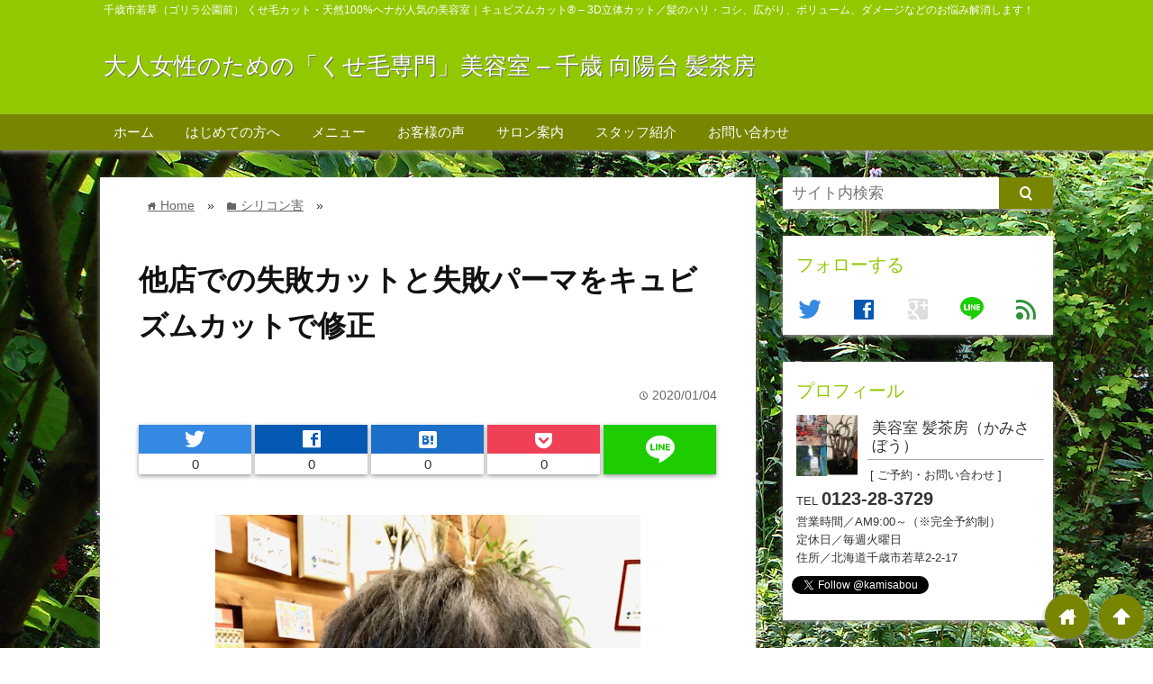

--- FILE ---
content_type: text/html; charset=UTF-8
request_url: https://www.kamisabou.com/%E4%BB%96%E5%BA%97%E3%81%A7%E3%81%AE%E5%A4%B1%E6%95%97%E3%82%AB%E3%83%83%E3%83%88%E3%81%A8%E5%A4%B1%E6%95%97%E3%83%91%E3%83%BC%E3%83%9E%E3%82%92%E3%82%AD%E3%83%A5%E3%83%93%E3%82%BA%E3%83%A0%E3%82%AB
body_size: 17177
content:
<!DOCTYPE html>
<html lang="ja">
<head prefix="og: http://ogp.me/ns# fb: http://ogp.me/ns/fb# website: http://ogp.me/ns/blog#">

<meta charset="UTF-8">
<meta name="viewport" content="width= device-width">
<meta name="google-site-verification" content="BU-8GVm0vfErXqD9vJwj-xy6dwDvJIV1F79JsFimugc" />


<link rel="apple-touch-icon" href="">

<!-- rss feed -->
<link rel="alternate" type="application/rss+xml" title="大人女性のための「くせ毛専門」美容室 &#8211; 千歳 向陽台 髪茶房 RSS Feed" href="https://www.kamisabou.com/feed" />

<!-- IE8以下をhtml5に対応させる -->
<!--[if lt IE 9]>
<script src="https://html5shiv.googlecode.com/svn/trunk/html.js" async></script>
<![endif]-->

<!-- ページタイトルを取得 -->

<title>他店での失敗カットと失敗パーマをキュビズムカットで修正 | 大人女性のための「くせ毛専門」美容室 - 千歳 向陽台 髪茶房</title>



<!-- description、サムネイルurlを取得 -->

<meta name="description" content="あけましておめでとうございます。

今年もよろしくお願いいたします。

本日からの営業開始です。

そして初めてのお客様です。まずは、ご来店頂いた時の状態です。

&nbsp;

...">

<!-- ogp -->
<meta property="og:title" content="他店での失敗カットと失敗パーマをキュビズムカットで修正 | 大人女性のための「くせ毛専門」美容室 - 千歳 向陽台 髪茶房" >
<meta property="og:type" content="blog" />
<meta property="og:description" content="あけましておめでとうございます。

今年もよろしくお願いいたします。

本日からの営業開始です。

そして初めてのお客様です。まずは、ご来店頂いた時の状態です。

&nbsp;

...">
<meta property="og:url" content="https://www.kamisabou.com/%E4%BB%96%E5%BA%97%E3%81%A7%E3%81%AE%E5%A4%B1%E6%95%97%E3%82%AB%E3%83%83%E3%83%88%E3%81%A8%E5%A4%B1%E6%95%97%E3%83%91%E3%83%BC%E3%83%9E%E3%82%92%E3%82%AD%E3%83%A5%E3%83%93%E3%82%BA%E3%83%A0%E3%82%AB" >
<meta property="og:image" content="https://www.kamisabou.com/wp-content/uploads/2020/01/IMG_6326.jpg" >
<meta property="og:site_name" content="大人女性のための「くせ毛専門」美容室 &#8211; 千歳 向陽台 髪茶房" >
<meta property="fb:app_id" content="" >

<!-- twitter card -->
<meta name="twitter:card" content="summary_large_image">
<meta name="twitter:site" content="https://twitter.com/kamisabou">

<!-- タグページはnoindex -->


<!-- 分割ページSEO -->

<!-- Analytics -->

<link rel='dns-prefetch' href='//s.w.org' />
<link rel="alternate" type="application/rss+xml" title="大人女性のための「くせ毛専門」美容室 - 千歳 向陽台 髪茶房 &raquo; 他店での失敗カットと失敗パーマをキュビズムカットで修正 のコメントのフィード" href="https://www.kamisabou.com/%e4%bb%96%e5%ba%97%e3%81%a7%e3%81%ae%e5%a4%b1%e6%95%97%e3%82%ab%e3%83%83%e3%83%88%e3%81%a8%e5%a4%b1%e6%95%97%e3%83%91%e3%83%bc%e3%83%9e%e3%82%92%e3%82%ad%e3%83%a5%e3%83%93%e3%82%ba%e3%83%a0%e3%82%ab/feed" />
		<script type="text/javascript">
			window._wpemojiSettings = {"baseUrl":"https:\/\/s.w.org\/images\/core\/emoji\/11\/72x72\/","ext":".png","svgUrl":"https:\/\/s.w.org\/images\/core\/emoji\/11\/svg\/","svgExt":".svg","source":{"concatemoji":"https:\/\/www.kamisabou.com\/wp-includes\/js\/wp-emoji-release.min.js?ver=4.9.26"}};
			!function(e,a,t){var n,r,o,i=a.createElement("canvas"),p=i.getContext&&i.getContext("2d");function s(e,t){var a=String.fromCharCode;p.clearRect(0,0,i.width,i.height),p.fillText(a.apply(this,e),0,0);e=i.toDataURL();return p.clearRect(0,0,i.width,i.height),p.fillText(a.apply(this,t),0,0),e===i.toDataURL()}function c(e){var t=a.createElement("script");t.src=e,t.defer=t.type="text/javascript",a.getElementsByTagName("head")[0].appendChild(t)}for(o=Array("flag","emoji"),t.supports={everything:!0,everythingExceptFlag:!0},r=0;r<o.length;r++)t.supports[o[r]]=function(e){if(!p||!p.fillText)return!1;switch(p.textBaseline="top",p.font="600 32px Arial",e){case"flag":return s([55356,56826,55356,56819],[55356,56826,8203,55356,56819])?!1:!s([55356,57332,56128,56423,56128,56418,56128,56421,56128,56430,56128,56423,56128,56447],[55356,57332,8203,56128,56423,8203,56128,56418,8203,56128,56421,8203,56128,56430,8203,56128,56423,8203,56128,56447]);case"emoji":return!s([55358,56760,9792,65039],[55358,56760,8203,9792,65039])}return!1}(o[r]),t.supports.everything=t.supports.everything&&t.supports[o[r]],"flag"!==o[r]&&(t.supports.everythingExceptFlag=t.supports.everythingExceptFlag&&t.supports[o[r]]);t.supports.everythingExceptFlag=t.supports.everythingExceptFlag&&!t.supports.flag,t.DOMReady=!1,t.readyCallback=function(){t.DOMReady=!0},t.supports.everything||(n=function(){t.readyCallback()},a.addEventListener?(a.addEventListener("DOMContentLoaded",n,!1),e.addEventListener("load",n,!1)):(e.attachEvent("onload",n),a.attachEvent("onreadystatechange",function(){"complete"===a.readyState&&t.readyCallback()})),(n=t.source||{}).concatemoji?c(n.concatemoji):n.wpemoji&&n.twemoji&&(c(n.twemoji),c(n.wpemoji)))}(window,document,window._wpemojiSettings);
		</script>
		<style type="text/css">
img.wp-smiley,
img.emoji {
	display: inline !important;
	border: none !important;
	box-shadow: none !important;
	height: 1em !important;
	width: 1em !important;
	margin: 0 .07em !important;
	vertical-align: -0.1em !important;
	background: none !important;
	padding: 0 !important;
}
</style>
<link rel='stylesheet' id='contact-form-7-css'  href='https://www.kamisabou.com/wp-content/plugins/contact-form-7/includes/css/styles.css?ver=5.0.4' type='text/css' media='all' />
<link rel='stylesheet' id='rss-antenna-style-css'  href='https://www.kamisabou.com/wp-content/plugins/rss-antenna/rss-antenna.css?ver=2.2.0' type='text/css' media='all' />
<link rel='stylesheet' id='toc-screen-css'  href='https://www.kamisabou.com/wp-content/plugins/table-of-contents-plus/screen.min.css?ver=1509' type='text/css' media='all' />
<link rel='stylesheet' id='wordpress-popular-posts-css-css'  href='https://www.kamisabou.com/wp-content/plugins/wordpress-popular-posts/public/css/wpp.css?ver=4.2.0' type='text/css' media='all' />
<link rel='stylesheet' id='parent_style-css'  href='https://www.kamisabou.com/wp-content/themes/wp_material/style.css?ver=4.9.26' type='text/css' media='all' />
<link rel='stylesheet' id='style-css'  href='https://www.kamisabou.com/wp-content/themes/wp_material_child/style.css?ver=4.9.26' type='text/css' media='all' />
<link rel='stylesheet' id='va-social-buzz-css'  href='https://www.kamisabou.com/wp-content/plugins/va-social-buzz/assets/css/style.min.css?ver=1.1.14' type='text/css' media='all' />
<style id='va-social-buzz-inline-css' type='text/css'>
.va-social-buzz .vasb_fb .vasb_fb_thumbnail{background-image:url(https://www.kamisabou.com/wp-content/uploads/2020/01/IMG_6326.jpg);}#secondary #widget-area .va-social-buzz .vasb_fb .vasb_fb_like,#secondary .widget-area .va-social-buzz .vasb_fb .vasb_fb_like,#secondary.widget-area .va-social-buzz .vasb_fb .vasb_fb_like,.secondary .widget-area .va-social-buzz .vasb_fb .vasb_fb_like,.sidebar-container .va-social-buzz .vasb_fb .vasb_fb_like,.va-social-buzz .vasb_fb .vasb_fb_like{background-color:rgba(43,43,43,0.7);color:#ffffff;}@media only screen and (min-width:711px){.va-social-buzz .vasb_fb .vasb_fb_like{background-color:rgba(43,43,43,1);}}
</style>
<script>if (document.location.protocol != "https:") {document.location = document.URL.replace(/^http:/i, "https:");}</script><script type='text/javascript' src='https://www.kamisabou.com/wp-includes/js/jquery/jquery.js?ver=1.12.4'></script>
<script type='text/javascript' src='https://www.kamisabou.com/wp-includes/js/jquery/jquery-migrate.min.js?ver=1.4.1'></script>
<script type='text/javascript'>
/* <![CDATA[ */
var wpp_params = {"sampling_active":"0","sampling_rate":"100","ajax_url":"https:\/\/www.kamisabou.com\/wp-json\/wordpress-popular-posts\/v1\/popular-posts\/","ID":"1537","token":"30e934eb6a","debug":""};
/* ]]> */
</script>
<script type='text/javascript' src='https://www.kamisabou.com/wp-content/plugins/wordpress-popular-posts/public/js/wpp-4.2.0.min.js?ver=4.2.0'></script>
<link rel='https://api.w.org/' href='https://www.kamisabou.com/wp-json/' />
<link rel="EditURI" type="application/rsd+xml" title="RSD" href="https://www.kamisabou.com/xmlrpc.php?rsd" />
<link rel="wlwmanifest" type="application/wlwmanifest+xml" href="https://www.kamisabou.com/wp-includes/wlwmanifest.xml" /> 
<link rel='prev' title='骨格補正で乾かすだけの簡単スタイル' href='https://www.kamisabou.com/%e9%aa%a8%e6%a0%bc%e8%a3%9c%e6%ad%a3%e3%81%a7%e4%b9%be%e3%81%8b%e3%81%99%e3%81%a0%e3%81%91%e3%81%ae%e7%b0%a1%e5%8d%98%e3%82%b9%e3%82%bf%e3%82%a4%e3%83%ab' />
<link rel='next' title='キュビズムカットで簡単スタイルお悩み解消' href='https://www.kamisabou.com/%e3%82%ad%e3%83%a5%e3%83%93%e3%82%ba%e3%83%a0%e3%82%ab%e3%83%83%e3%83%88%e3%81%a7%e7%b0%a1%e5%8d%98%e3%82%b9%e3%82%bf%e3%82%a4%e3%83%ab%e3%81%8a%e6%82%a9%e3%81%bf%e8%a7%a3%e6%b6%88' />
<meta name="generator" content="WordPress 4.9.26" />
<link rel="canonical" href="https://www.kamisabou.com/%e4%bb%96%e5%ba%97%e3%81%a7%e3%81%ae%e5%a4%b1%e6%95%97%e3%82%ab%e3%83%83%e3%83%88%e3%81%a8%e5%a4%b1%e6%95%97%e3%83%91%e3%83%bc%e3%83%9e%e3%82%92%e3%82%ad%e3%83%a5%e3%83%93%e3%82%ba%e3%83%a0%e3%82%ab" />
<link rel='shortlink' href='https://www.kamisabou.com/?p=1537' />
<link rel="alternate" type="application/json+oembed" href="https://www.kamisabou.com/wp-json/oembed/1.0/embed?url=https%3A%2F%2Fwww.kamisabou.com%2F%25e4%25bb%2596%25e5%25ba%2597%25e3%2581%25a7%25e3%2581%25ae%25e5%25a4%25b1%25e6%2595%2597%25e3%2582%25ab%25e3%2583%2583%25e3%2583%2588%25e3%2581%25a8%25e5%25a4%25b1%25e6%2595%2597%25e3%2583%2591%25e3%2583%25bc%25e3%2583%259e%25e3%2582%2592%25e3%2582%25ad%25e3%2583%25a5%25e3%2583%2593%25e3%2582%25ba%25e3%2583%25a0%25e3%2582%25ab" />
<link rel="alternate" type="text/xml+oembed" href="https://www.kamisabou.com/wp-json/oembed/1.0/embed?url=https%3A%2F%2Fwww.kamisabou.com%2F%25e4%25bb%2596%25e5%25ba%2597%25e3%2581%25a7%25e3%2581%25ae%25e5%25a4%25b1%25e6%2595%2597%25e3%2582%25ab%25e3%2583%2583%25e3%2583%2588%25e3%2581%25a8%25e5%25a4%25b1%25e6%2595%2597%25e3%2583%2591%25e3%2583%25bc%25e3%2583%259e%25e3%2582%2592%25e3%2582%25ad%25e3%2583%25a5%25e3%2583%2593%25e3%2582%25ba%25e3%2583%25a0%25e3%2582%25ab&#038;format=xml" />
	<style>
	.main-color-background,
	.content h2{background-color: #92c800;}
	.main-color-font{color: #92c800;}
	.site-title, .site-title a, .site-desc, .content h2, .more-link, .min-more-link, .go-comment-arrow{color: #fff;}
	.content h3{border-bottom: 3px solid #92c800;}
	.content h4{border-left: 8px solid #92c800;}
	.content h5{border-left: 3px solid #92c800}
	.share, .comments-header{border-bottom: 2px solid #92c800;}
	.sub-color-background{background-color: #788501;}

	.no-thumbnail p:hover,
	.post-title a:hover,
	.bread ul li a:hover,
	.site-title a:hover,
	.kanren-post-name a:hover,
	.same-tag a:hover,
	.same-category a:hover,
	.side .box a:hover,
	.footer a:hover{color: #EA3382;}

	.nav-inner ul li a:hover,
	.cat-link a:hover,
	.more-link:hover,
	.min-more-link:hover,
	.pagenavi .current,
	.pagenavi a:hover,
	.com-nav a:hover,
	.go-comment-arrow:hover,
	.search-submit:hover,
	.move-button:hover{background-color: #EA3382;}
	.no-thumbnail{height: 180px;}
	.thumb-box{max-height: 180px;}
		.follow-icon{width: 20%;}
	</style>
<style type="text/css" id="custom-background-css">
body.custom-background { background-color: #ffffff; background-image: url("https://www.kamisabou.com/wp-content/uploads/2021/12/DSC00003.jpg"); background-position: left top; background-size: auto; background-repeat: repeat; background-attachment: scroll; }
</style>
<link rel="icon" href="https://www.kamisabou.com/wp-content/uploads/2017/09/cropped-siteicon-32x32.png" sizes="32x32" />
<link rel="icon" href="https://www.kamisabou.com/wp-content/uploads/2017/09/cropped-siteicon-192x192.png" sizes="192x192" />
<link rel="apple-touch-icon-precomposed" href="https://www.kamisabou.com/wp-content/uploads/2017/09/cropped-siteicon-180x180.png" />
<meta name="msapplication-TileImage" content="https://www.kamisabou.com/wp-content/uploads/2017/09/cropped-siteicon-270x270.png" />
</head>


<body data-rsssl=1 class="post-template-default single single-post postid-1537 single-format-standard custom-background">
<div class="header main-color-background">
<div class="header-inner">

<div class="header-subinner">
<p class="site-desc">千歳市若草（ゴリラ公園前） くせ毛カット・天然100%ヘナが人気の美容室｜キュビズムカット® – 3D立体カット／髪のハリ・コシ、広がり、ボリューム、ダメージなどのお悩み解消します！</p><p class="site-title"><a href="https://www.kamisabou.com">大人女性のための「くせ毛専門」美容室 &#8211; 千歳 向陽台 髪茶房</a></p>
</div>

</div><!-- .header-inner -->
</div><!-- .header -->
<nav class="sub-color-background">
<div class="nav-inner">
<p class="menu-mobile">MENU</p>
<div class="menu-menu-container"><ul id="menu-menu" class="menu"><li id="menu-item-30" class="menu-item menu-item-type-custom menu-item-object-custom menu-item-home menu-item-30"><a href="https://www.kamisabou.com/">ホーム</a></li>
<li id="menu-item-36" class="menu-item menu-item-type-post_type menu-item-object-page menu-item-36"><a href="https://www.kamisabou.com/greeting">はじめての方へ</a></li>
<li id="menu-item-37" class="menu-item menu-item-type-post_type menu-item-object-page menu-item-37"><a href="https://www.kamisabou.com/menu">メニュー</a></li>
<li id="menu-item-32" class="menu-item menu-item-type-post_type menu-item-object-page menu-item-32"><a href="https://www.kamisabou.com/voice">お客様の声</a></li>
<li id="menu-item-33" class="menu-item menu-item-type-post_type menu-item-object-page menu-item-33"><a href="https://www.kamisabou.com/salon">サロン案内</a></li>
<li id="menu-item-34" class="menu-item menu-item-type-post_type menu-item-object-page menu-item-34"><a href="https://www.kamisabou.com/staff">スタッフ紹介</a></li>
<li id="menu-item-31" class="menu-item menu-item-type-post_type menu-item-object-page menu-item-31"><a href="https://www.kamisabou.com/contact">お問い合わせ</a></li>
</ul></div></div>
</nav>
<div class="main-side">
<div class="main"><div class="box content-box">
	<div class="content-header">
		<div class="bread" itemscope itemtype="http://data-vocabulary.org/Breadcrumb">
<ul>
	<li>
		<a href="https://www.kamisabou.com" itemprop="url"><span itemprop="title"><span class="lsf">home </span>Home</span></a>
	</li>

								&raquo;
			<li>
				<a href="https://www.kamisabou.com/category/%e3%82%b7%e3%83%aa%e3%82%b3%e3%83%b3%e5%ae%b3" itemprop="url">
				<span class="lsf">folder </span><span itemprop="title">シリコン害</span>
				</a>
			</li>
				&raquo;
	</ul>
</div><!-- .bread -->
		<h1 class="title">他店での失敗カットと失敗パーマをキュビズムカットで修正</h1>
		<p class="up-date"><span class="lsf">time </span>2020/01/04</p>
		<p class="cat-link"><span class="lsf cat-folder">folder </span><a href="https://www.kamisabou.com/category/%e3%82%b7%e3%83%aa%e3%82%b3%e3%83%b3%e5%ae%b3" rel="category tag">シリコン害</a> <a href="https://www.kamisabou.com/category/%e3%83%8f%e3%83%81%e3%81%8c%e5%bc%b5%e3%81%a3%e3%81%a6" rel="category tag">ハチが張って</a> <a href="https://www.kamisabou.com/category/%e5%82%b7%e3%82%93%e3%81%a0%e9%ab%aa" rel="category tag">傷んだ髪</a> <a href="https://www.kamisabou.com/category/%e5%89%b2%e3%82%8c" rel="category tag">割れ</a> <a href="https://www.kamisabou.com/category/%e7%b5%b6%e5%a3%81" rel="category tag">絶壁</a> <a href="https://www.kamisabou.com/category/%e9%aa%a8%e6%a0%bc%e8%a3%9c%e6%ad%a3" rel="category tag">骨格補正</a></p>
	</div><!-- content-header -->

	



<div class="share-buttons">

<!-- twitter -->
<div class="share-count-button">
<a class="no-deco" target="_blank" href="https://twitter.com/intent/tweet?url=https%3A%2F%2Fwww.kamisabou.com%2F%25E4%25BB%2596%25E5%25BA%2597%25E3%2581%25A7%25E3%2581%25AE%25E5%25A4%25B1%25E6%2595%2597%25E3%2582%25AB%25E3%2583%2583%25E3%2583%2588%25E3%2581%25A8%25E5%25A4%25B1%25E6%2595%2597%25E3%2583%2591%25E3%2583%25BC%25E3%2583%259E%25E3%2582%2592%25E3%2582%25AD%25E3%2583%25A5%25E3%2583%2593%25E3%2582%25BA%25E3%2583%25A0%25E3%2582%25AB&text=%E4%BB%96%E5%BA%97%E3%81%A7%E3%81%AE%E5%A4%B1%E6%95%97%E3%82%AB%E3%83%83%E3%83%88%E3%81%A8%E5%A4%B1%E6%95%97%E3%83%91%E3%83%BC%E3%83%9E%E3%82%92%E3%82%AD%E3%83%A5%E3%83%93%E3%82%BA%E3%83%A0%E3%82%AB%E3%83%83%E3%83%88%E3%81%A7%E4%BF%AE%E6%AD%A3+%7C+%E5%A4%A7%E4%BA%BA%E5%A5%B3%E6%80%A7%E3%81%AE%E3%81%9F%E3%82%81%E3%81%AE%E3%80%8C%E3%81%8F%E3%81%9B%E6%AF%9B%E5%B0%82%E9%96%80%E3%80%8D%E7%BE%8E%E5%AE%B9%E5%AE%A4+-+%E5%8D%83%E6%AD%B3+%E5%90%91%E9%99%BD%E5%8F%B0+%E9%AB%AA%E8%8C%B6%E6%88%BF">
<p class="share-button twitter lsf" style="">twitter</p>
</a>
		<p class="share-count">0</p>
	</div>

<!-- facebook -->
<div class="share-count-button">
<a class="no-deco" target="_blank" href="https://www.facebook.com/sharer/sharer.php?u=https%3A%2F%2Fwww.kamisabou.com%2F%25E4%25BB%2596%25E5%25BA%2597%25E3%2581%25A7%25E3%2581%25AE%25E5%25A4%25B1%25E6%2595%2597%25E3%2582%25AB%25E3%2583%2583%25E3%2583%2588%25E3%2581%25A8%25E5%25A4%25B1%25E6%2595%2597%25E3%2583%2591%25E3%2583%25BC%25E3%2583%259E%25E3%2582%2592%25E3%2582%25AD%25E3%2583%25A5%25E3%2583%2593%25E3%2582%25BA%25E3%2583%25A0%25E3%2582%25AB&t=%E4%BB%96%E5%BA%97%E3%81%A7%E3%81%AE%E5%A4%B1%E6%95%97%E3%82%AB%E3%83%83%E3%83%88%E3%81%A8%E5%A4%B1%E6%95%97%E3%83%91%E3%83%BC%E3%83%9E%E3%82%92%E3%82%AD%E3%83%A5%E3%83%93%E3%82%BA%E3%83%A0%E3%82%AB%E3%83%83%E3%83%88%E3%81%A7%E4%BF%AE%E6%AD%A3+%7C+%E5%A4%A7%E4%BA%BA%E5%A5%B3%E6%80%A7%E3%81%AE%E3%81%9F%E3%82%81%E3%81%AE%E3%80%8C%E3%81%8F%E3%81%9B%E6%AF%9B%E5%B0%82%E9%96%80%E3%80%8D%E7%BE%8E%E5%AE%B9%E5%AE%A4+-+%E5%8D%83%E6%AD%B3+%E5%90%91%E9%99%BD%E5%8F%B0+%E9%AB%AA%E8%8C%B6%E6%88%BF">
<p class="share-button facebook lsf" style="">facebook</p>
</a>
		<p class="share-count">0</p>
	</div>

<!-- hatebu -->
<div class="share-count-button">
<a class="no-deco" target="_blank" href="http://b.hatena.ne.jp/add?mode=confirm&url=https%3A%2F%2Fwww.kamisabou.com%2F%25E4%25BB%2596%25E5%25BA%2597%25E3%2581%25A7%25E3%2581%25AE%25E5%25A4%25B1%25E6%2595%2597%25E3%2582%25AB%25E3%2583%2583%25E3%2583%2588%25E3%2581%25A8%25E5%25A4%25B1%25E6%2595%2597%25E3%2583%2591%25E3%2583%25BC%25E3%2583%259E%25E3%2582%2592%25E3%2582%25AD%25E3%2583%25A5%25E3%2583%2593%25E3%2582%25BA%25E3%2583%25A0%25E3%2582%25AB&title=%E4%BB%96%E5%BA%97%E3%81%A7%E3%81%AE%E5%A4%B1%E6%95%97%E3%82%AB%E3%83%83%E3%83%88%E3%81%A8%E5%A4%B1%E6%95%97%E3%83%91%E3%83%BC%E3%83%9E%E3%82%92%E3%82%AD%E3%83%A5%E3%83%93%E3%82%BA%E3%83%A0%E3%82%AB%E3%83%83%E3%83%88%E3%81%A7%E4%BF%AE%E6%AD%A3+%7C+%E5%A4%A7%E4%BA%BA%E5%A5%B3%E6%80%A7%E3%81%AE%E3%81%9F%E3%82%81%E3%81%AE%E3%80%8C%E3%81%8F%E3%81%9B%E6%AF%9B%E5%B0%82%E9%96%80%E3%80%8D%E7%BE%8E%E5%AE%B9%E5%AE%A4+-+%E5%8D%83%E6%AD%B3+%E5%90%91%E9%99%BD%E5%8F%B0+%E9%AB%AA%E8%8C%B6%E6%88%BF">
<p class="share-button hatebu lsf" style="">hatenabookmark</p>
</a>
		<p class="share-count">0</p>
	</div>

<!-- pocket -->
<div class="share-count-button">
<a class="no-deco" target="_blank" href="http://getpocket.com/edit?url=https%3A%2F%2Fwww.kamisabou.com%2F%25E4%25BB%2596%25E5%25BA%2597%25E3%2581%25A7%25E3%2581%25AE%25E5%25A4%25B1%25E6%2595%2597%25E3%2582%25AB%25E3%2583%2583%25E3%2583%2588%25E3%2581%25A8%25E5%25A4%25B1%25E6%2595%2597%25E3%2583%2591%25E3%2583%25BC%25E3%2583%259E%25E3%2582%2592%25E3%2582%25AD%25E3%2583%25A5%25E3%2583%2593%25E3%2582%25BA%25E3%2583%25A0%25E3%2582%25AB&title=%E4%BB%96%E5%BA%97%E3%81%A7%E3%81%AE%E5%A4%B1%E6%95%97%E3%82%AB%E3%83%83%E3%83%88%E3%81%A8%E5%A4%B1%E6%95%97%E3%83%91%E3%83%BC%E3%83%9E%E3%82%92%E3%82%AD%E3%83%A5%E3%83%93%E3%82%BA%E3%83%A0%E3%82%AB%E3%83%83%E3%83%88%E3%81%A7%E4%BF%AE%E6%AD%A3+%7C+%E5%A4%A7%E4%BA%BA%E5%A5%B3%E6%80%A7%E3%81%AE%E3%81%9F%E3%82%81%E3%81%AE%E3%80%8C%E3%81%8F%E3%81%9B%E6%AF%9B%E5%B0%82%E9%96%80%E3%80%8D%E7%BE%8E%E5%AE%B9%E5%AE%A4+-+%E5%8D%83%E6%AD%B3+%E5%90%91%E9%99%BD%E5%8F%B0+%E9%AB%AA%E8%8C%B6%E6%88%BF">
<p class="share-button pocket" style=""><span class="icon-pocket"></span></p>
</a>
		<p class="share-count">0</p>
	</div>


<div class="share-count-button">
<a class="no-deco" target="_blank" href="http://line.me/R/msg/text/?%E4%BB%96%E5%BA%97%E3%81%A7%E3%81%AE%E5%A4%B1%E6%95%97%E3%82%AB%E3%83%83%E3%83%88%E3%81%A8%E5%A4%B1%E6%95%97%E3%83%91%E3%83%BC%E3%83%9E%E3%82%92%E3%82%AD%E3%83%A5%E3%83%93%E3%82%BA%E3%83%A0%E3%82%AB%E3%83%83%E3%83%88%E3%81%A7%E4%BF%AE%E6%AD%A3+%7C+%E5%A4%A7%E4%BA%BA%E5%A5%B3%E6%80%A7%E3%81%AE%E3%81%9F%E3%82%81%E3%81%AE%E3%80%8C%E3%81%8F%E3%81%9B%E6%AF%9B%E5%B0%82%E9%96%80%E3%80%8D%E7%BE%8E%E5%AE%B9%E5%AE%A4+-+%E5%8D%83%E6%AD%B3+%E5%90%91%E9%99%BD%E5%8F%B0+%E9%AB%AA%E8%8C%B6%E6%88%BF https%3A%2F%2Fwww.kamisabou.com%2F%25E4%25BB%2596%25E5%25BA%2597%25E3%2581%25A7%25E3%2581%25AE%25E5%25A4%25B1%25E6%2595%2597%25E3%2582%25AB%25E3%2583%2583%25E3%2583%2588%25E3%2581%25A8%25E5%25A4%25B1%25E6%2595%2597%25E3%2583%2591%25E3%2583%25BC%25E3%2583%259E%25E3%2582%2592%25E3%2582%25AD%25E3%2583%25A5%25E3%2583%2593%25E3%2582%25BA%25E3%2583%25A0%25E3%2582%25AB">
<p class="share-button lsf line">line</p>
</a>
</div>
</div><!-- .share-buttons -->
	<div class="content">
		<img width="474" height="482" src="https://www.kamisabou.com/wp-content/uploads/2020/01/IMG_6326.jpg" class="eye-catch wp-post-image" alt="他店での失敗カットと失敗パーマをキュビズムカットで修正" srcset="https://www.kamisabou.com/wp-content/uploads/2020/01/IMG_6326.jpg 630w, https://www.kamisabou.com/wp-content/uploads/2020/01/IMG_6326-295x300.jpg 295w" sizes="(max-width: 474px) 100vw, 474px" />		<p>あけましておめでとうございます。</p>
<p>今年もよろしくお願いいたします。</p>
<p>本日からの営業開始です。</p>
<p>そして初めてのお客様です。まずは、ご来店頂いた時の状態です。</p>
<p>&nbsp;</p>
<p>お悩みは他店での失敗カットと失敗パーマです。 <img class="alignnone size-medium wp-image-1540" src="https://www.kamisabou.com/wp-content/uploads/2020/01/IMG_6322-241x300.jpg" alt="" width="241" height="300" srcset="https://www.kamisabou.com/wp-content/uploads/2020/01/IMG_6322-241x300.jpg 241w, https://www.kamisabou.com/wp-content/uploads/2020/01/IMG_6322.jpg 514w" sizes="(max-width: 241px) 100vw, 241px" /></p>
<p>2ヶ月半くらいたっていますが、毛先は折られてパーマがかかっています。</p>
<p>髪が悲鳴を上げているみたいにボロボロでおそらくパーマもかからないくらい傷んでいます。</p>
<p>骨格もハチが張って　絶壁気味　カラー剤の影響で髪が割れます。</p>
<p>丁寧に丁寧にキュビズムカットして<img class="alignnone size-medium wp-image-1539" src="https://www.kamisabou.com/wp-content/uploads/2020/01/IMG_6324-261x300.jpg" alt="" width="261" height="300" srcset="https://www.kamisabou.com/wp-content/uploads/2020/01/IMG_6324-261x300.jpg 261w, https://www.kamisabou.com/wp-content/uploads/2020/01/IMG_6324.jpg 556w" sizes="(max-width: 261px) 100vw, 261px" /><img class="alignnone size-medium wp-image-1538" src="https://www.kamisabou.com/wp-content/uploads/2020/01/IMG_6326-295x300.jpg" alt="" width="295" height="300" srcset="https://www.kamisabou.com/wp-content/uploads/2020/01/IMG_6326-295x300.jpg 295w, https://www.kamisabou.com/wp-content/uploads/2020/01/IMG_6326.jpg 630w" sizes="(max-width: 295px) 100vw, 295px" /></p>
<p>手櫛でいいくらいになりました。</p>
<p>本日はありがとうございます。</p>
<div class="va-social-buzz"><div class="vasb_fb"><div class="vasb_fb_thumbnail"></div><div class="vasb_fb_like"><p class="vasb_fb_like_text">この記事が気に入ったら<br>いいね ! しよう</p><div class="fb-like" data-href="https://www.facebook.com/kamisabou" data-layout="button_count" data-action="like" data-show-faces="false" data-share="false"></div></div><!-- //.vasb_fb_like --></div><!-- //.vasb_fb --><div class="vasb_share"><div class="vasb_share_button vasb_share_button-fb"><a href="https://www.facebook.com/sharer/sharer.php?u=https%3A%2F%2Fwww.kamisabou.com%2F%25E4%25BB%2596%25E5%25BA%2597%25E3%2581%25A7%25E3%2581%25AE%25E5%25A4%25B1%25E6%2595%2597%25E3%2582%25AB%25E3%2583%2583%25E3%2583%2588%25E3%2581%25A8%25E5%25A4%25B1%25E6%2595%2597%25E3%2583%2591%25E3%2583%25BC%25E3%2583%259E%25E3%2582%2592%25E3%2582%25AD%25E3%2583%25A5%25E3%2583%2593%25E3%2582%25BA%25E3%2583%25A0%25E3%2582%25AB"><i class="vasb_icon"></i><span class="vasb_share_button_text"></span></a></div><!-- //.vasb_share_button-fb --><div class="vasb_share_button vasb_share_button-twttr"><a href="https://twitter.com/share?url=https%3A%2F%2Fwww.kamisabou.com%2F%25E4%25BB%2596%25E5%25BA%2597%25E3%2581%25A7%25E3%2581%25AE%25E5%25A4%25B1%25E6%2595%2597%25E3%2582%25AB%25E3%2583%2583%25E3%2583%2588%25E3%2581%25A8%25E5%25A4%25B1%25E6%2595%2597%25E3%2583%2591%25E3%2583%25BC%25E3%2583%259E%25E3%2582%2592%25E3%2582%25AD%25E3%2583%25A5%25E3%2583%2593%25E3%2582%25BA%25E3%2583%25A0%25E3%2582%25AB&text=%E4%BB%96%E5%BA%97%E3%81%A7%E3%81%AE%E5%A4%B1%E6%95%97%E3%82%AB%E3%83%83%E3%83%88%E3%81%A8%E5%A4%B1%E6%95%97%E3%83%91%E3%83%BC%E3%83%9E%E3%82%92%E3%82%AD%E3%83%A5%E3%83%93%E3%82%BA%E3%83%A0%E3%82%AB%E3%83%83%E3%83%88%E3%81%A7%E4%BF%AE%E6%AD%A3%20%E2%80%93%20%E5%A4%A7%E4%BA%BA%E5%A5%B3%E6%80%A7%E3%81%AE%E3%81%9F%E3%82%81%E3%81%AE%E3%80%8C%E3%81%8F%E3%81%9B%E6%AF%9B%E5%B0%82%E9%96%80%E3%80%8D%E7%BE%8E%E5%AE%B9%E5%AE%A4%20%E2%80%93%20%E5%8D%83%E6%AD%B3%20%E5%90%91%E9%99%BD%E5%8F%B0%20%E9%AB%AA%E8%8C%B6%E6%88%BF"><i class="vasb_icon"></i><span class="vasb_share_button_text"></span></a></div><!-- //.vasb_share_button-twttr --></div><!-- //.vasb_share --></div><!-- //.va-social-buzz -->		<div class="clear"></div>
	</div><!-- .content -->


<h2 class="share">シェアする</h2>




<div class="share-buttons">

<!-- twitter -->
<div class="share-count-button">
<a class="no-deco" target="_blank" href="https://twitter.com/intent/tweet?url=https%3A%2F%2Fwww.kamisabou.com%2F%25E4%25BB%2596%25E5%25BA%2597%25E3%2581%25A7%25E3%2581%25AE%25E5%25A4%25B1%25E6%2595%2597%25E3%2582%25AB%25E3%2583%2583%25E3%2583%2588%25E3%2581%25A8%25E5%25A4%25B1%25E6%2595%2597%25E3%2583%2591%25E3%2583%25BC%25E3%2583%259E%25E3%2582%2592%25E3%2582%25AD%25E3%2583%25A5%25E3%2583%2593%25E3%2582%25BA%25E3%2583%25A0%25E3%2582%25AB&text=%E4%BB%96%E5%BA%97%E3%81%A7%E3%81%AE%E5%A4%B1%E6%95%97%E3%82%AB%E3%83%83%E3%83%88%E3%81%A8%E5%A4%B1%E6%95%97%E3%83%91%E3%83%BC%E3%83%9E%E3%82%92%E3%82%AD%E3%83%A5%E3%83%93%E3%82%BA%E3%83%A0%E3%82%AB%E3%83%83%E3%83%88%E3%81%A7%E4%BF%AE%E6%AD%A3+%7C+%E5%A4%A7%E4%BA%BA%E5%A5%B3%E6%80%A7%E3%81%AE%E3%81%9F%E3%82%81%E3%81%AE%E3%80%8C%E3%81%8F%E3%81%9B%E6%AF%9B%E5%B0%82%E9%96%80%E3%80%8D%E7%BE%8E%E5%AE%B9%E5%AE%A4+-+%E5%8D%83%E6%AD%B3+%E5%90%91%E9%99%BD%E5%8F%B0+%E9%AB%AA%E8%8C%B6%E6%88%BF">
<p class="share-button twitter lsf" style="">twitter</p>
</a>
		<p class="share-count">0</p>
	</div>

<!-- facebook -->
<div class="share-count-button">
<a class="no-deco" target="_blank" href="https://www.facebook.com/sharer/sharer.php?u=https%3A%2F%2Fwww.kamisabou.com%2F%25E4%25BB%2596%25E5%25BA%2597%25E3%2581%25A7%25E3%2581%25AE%25E5%25A4%25B1%25E6%2595%2597%25E3%2582%25AB%25E3%2583%2583%25E3%2583%2588%25E3%2581%25A8%25E5%25A4%25B1%25E6%2595%2597%25E3%2583%2591%25E3%2583%25BC%25E3%2583%259E%25E3%2582%2592%25E3%2582%25AD%25E3%2583%25A5%25E3%2583%2593%25E3%2582%25BA%25E3%2583%25A0%25E3%2582%25AB&t=%E4%BB%96%E5%BA%97%E3%81%A7%E3%81%AE%E5%A4%B1%E6%95%97%E3%82%AB%E3%83%83%E3%83%88%E3%81%A8%E5%A4%B1%E6%95%97%E3%83%91%E3%83%BC%E3%83%9E%E3%82%92%E3%82%AD%E3%83%A5%E3%83%93%E3%82%BA%E3%83%A0%E3%82%AB%E3%83%83%E3%83%88%E3%81%A7%E4%BF%AE%E6%AD%A3+%7C+%E5%A4%A7%E4%BA%BA%E5%A5%B3%E6%80%A7%E3%81%AE%E3%81%9F%E3%82%81%E3%81%AE%E3%80%8C%E3%81%8F%E3%81%9B%E6%AF%9B%E5%B0%82%E9%96%80%E3%80%8D%E7%BE%8E%E5%AE%B9%E5%AE%A4+-+%E5%8D%83%E6%AD%B3+%E5%90%91%E9%99%BD%E5%8F%B0+%E9%AB%AA%E8%8C%B6%E6%88%BF">
<p class="share-button facebook lsf" style="">facebook</p>
</a>
		<p class="share-count">0</p>
	</div>

<!-- hatebu -->
<div class="share-count-button">
<a class="no-deco" target="_blank" href="http://b.hatena.ne.jp/add?mode=confirm&url=https%3A%2F%2Fwww.kamisabou.com%2F%25E4%25BB%2596%25E5%25BA%2597%25E3%2581%25A7%25E3%2581%25AE%25E5%25A4%25B1%25E6%2595%2597%25E3%2582%25AB%25E3%2583%2583%25E3%2583%2588%25E3%2581%25A8%25E5%25A4%25B1%25E6%2595%2597%25E3%2583%2591%25E3%2583%25BC%25E3%2583%259E%25E3%2582%2592%25E3%2582%25AD%25E3%2583%25A5%25E3%2583%2593%25E3%2582%25BA%25E3%2583%25A0%25E3%2582%25AB&title=%E4%BB%96%E5%BA%97%E3%81%A7%E3%81%AE%E5%A4%B1%E6%95%97%E3%82%AB%E3%83%83%E3%83%88%E3%81%A8%E5%A4%B1%E6%95%97%E3%83%91%E3%83%BC%E3%83%9E%E3%82%92%E3%82%AD%E3%83%A5%E3%83%93%E3%82%BA%E3%83%A0%E3%82%AB%E3%83%83%E3%83%88%E3%81%A7%E4%BF%AE%E6%AD%A3+%7C+%E5%A4%A7%E4%BA%BA%E5%A5%B3%E6%80%A7%E3%81%AE%E3%81%9F%E3%82%81%E3%81%AE%E3%80%8C%E3%81%8F%E3%81%9B%E6%AF%9B%E5%B0%82%E9%96%80%E3%80%8D%E7%BE%8E%E5%AE%B9%E5%AE%A4+-+%E5%8D%83%E6%AD%B3+%E5%90%91%E9%99%BD%E5%8F%B0+%E9%AB%AA%E8%8C%B6%E6%88%BF">
<p class="share-button hatebu lsf" style="">hatenabookmark</p>
</a>
		<p class="share-count">0</p>
	</div>

<!-- pocket -->
<div class="share-count-button">
<a class="no-deco" target="_blank" href="http://getpocket.com/edit?url=https%3A%2F%2Fwww.kamisabou.com%2F%25E4%25BB%2596%25E5%25BA%2597%25E3%2581%25A7%25E3%2581%25AE%25E5%25A4%25B1%25E6%2595%2597%25E3%2582%25AB%25E3%2583%2583%25E3%2583%2588%25E3%2581%25A8%25E5%25A4%25B1%25E6%2595%2597%25E3%2583%2591%25E3%2583%25BC%25E3%2583%259E%25E3%2582%2592%25E3%2582%25AD%25E3%2583%25A5%25E3%2583%2593%25E3%2582%25BA%25E3%2583%25A0%25E3%2582%25AB&title=%E4%BB%96%E5%BA%97%E3%81%A7%E3%81%AE%E5%A4%B1%E6%95%97%E3%82%AB%E3%83%83%E3%83%88%E3%81%A8%E5%A4%B1%E6%95%97%E3%83%91%E3%83%BC%E3%83%9E%E3%82%92%E3%82%AD%E3%83%A5%E3%83%93%E3%82%BA%E3%83%A0%E3%82%AB%E3%83%83%E3%83%88%E3%81%A7%E4%BF%AE%E6%AD%A3+%7C+%E5%A4%A7%E4%BA%BA%E5%A5%B3%E6%80%A7%E3%81%AE%E3%81%9F%E3%82%81%E3%81%AE%E3%80%8C%E3%81%8F%E3%81%9B%E6%AF%9B%E5%B0%82%E9%96%80%E3%80%8D%E7%BE%8E%E5%AE%B9%E5%AE%A4+-+%E5%8D%83%E6%AD%B3+%E5%90%91%E9%99%BD%E5%8F%B0+%E9%AB%AA%E8%8C%B6%E6%88%BF">
<p class="share-button pocket" style=""><span class="icon-pocket"></span></p>
</a>
		<p class="share-count">0</p>
	</div>


<div class="share-count-button">
<a class="no-deco" target="_blank" href="http://line.me/R/msg/text/?%E4%BB%96%E5%BA%97%E3%81%A7%E3%81%AE%E5%A4%B1%E6%95%97%E3%82%AB%E3%83%83%E3%83%88%E3%81%A8%E5%A4%B1%E6%95%97%E3%83%91%E3%83%BC%E3%83%9E%E3%82%92%E3%82%AD%E3%83%A5%E3%83%93%E3%82%BA%E3%83%A0%E3%82%AB%E3%83%83%E3%83%88%E3%81%A7%E4%BF%AE%E6%AD%A3+%7C+%E5%A4%A7%E4%BA%BA%E5%A5%B3%E6%80%A7%E3%81%AE%E3%81%9F%E3%82%81%E3%81%AE%E3%80%8C%E3%81%8F%E3%81%9B%E6%AF%9B%E5%B0%82%E9%96%80%E3%80%8D%E7%BE%8E%E5%AE%B9%E5%AE%A4+-+%E5%8D%83%E6%AD%B3+%E5%90%91%E9%99%BD%E5%8F%B0+%E9%AB%AA%E8%8C%B6%E6%88%BF https%3A%2F%2Fwww.kamisabou.com%2F%25E4%25BB%2596%25E5%25BA%2597%25E3%2581%25A7%25E3%2581%25AE%25E5%25A4%25B1%25E6%2595%2597%25E3%2582%25AB%25E3%2583%2583%25E3%2583%2588%25E3%2581%25A8%25E5%25A4%25B1%25E6%2595%2597%25E3%2583%2591%25E3%2583%25BC%25E3%2583%259E%25E3%2582%2592%25E3%2582%25AD%25E3%2583%25A5%25E3%2583%2593%25E3%2582%25BA%25E3%2583%25A0%25E3%2582%25AB">
<p class="share-button lsf line">line</p>
</a>
</div>
</div><!-- .share-buttons -->
<!-- 記事下プロフィール欄 -->
	<div class="follow-underContent">
	<h2 class="share">プロフィール</h2>
	<div class="box prof-box">
	<!--<h2 class="box-header main-color-font">プロフィール</h2>-->
	<div class="image-text">
			<img class="prof-image" src="https://www.kamisabou.com/wp-content/uploads/2020/04/IMG_6832.jpg" alt="美容室 髪茶房（かみさぼう）">
		<p class="prof-name">美容室 髪茶房（かみさぼう）</p>
	<p class="prof-text">
	[ ご予約・お問い合わせ ]<br/>TEL <span style="font-size:20px;font-weight:bold;">0123-28-3729</span><br/>営業時間／AM9:00～（※完全予約制）<br/>定休日／毎週火曜日<br/>住所／北海道千歳市若草2-2-17







	</p>
	</div><!-- .image-text -->
	</div><!-- .prof-box-->
	
	
<!--  フォローボタン  -->
<div class="box follow-box">
<h2 class="box-header main-color-font">フォローする</h2>

			<a href="https://twitter.com/kamisabou" rel="nofollow" target="_blank">
		<p class="lsf follow-icon twitter">twitter</p>
			</a>
	
			<a href="http://www.facebook.com/kamisabou" rel="nofollow" target="_blank">
		<p class="lsf follow-icon fb">facebook</p>
			</a>
	
		<p class="lsf follow-icon g-plus not">google</p>
	
			<a href="http://line.me/ti/p/%40西塚智美　髪茶房" rel="nofollow" target="_blank">
		<p class="lsf follow-icon line">line</p>
			</a>
	
<a href="http://feedly.com/i/subscription/feed/https://www.kamisabou.com/feed" rel="nofollow" target="_blank">
<p class="lsf follow-icon feedly">feed</p>
</a>

<div class="clear"></div>
</div>	</div><!-- .folow-underContent -->

<div id="comments">



	<div id="respond" class="comment-respond">
		<h3 id="reply-title" class="comment-reply-title"><p class="go-comment-arrow lsf main-color-background">down</p>コメントする <small><a rel="nofollow" id="cancel-comment-reply-link" href="/%E4%BB%96%E5%BA%97%E3%81%A7%E3%81%AE%E5%A4%B1%E6%95%97%E3%82%AB%E3%83%83%E3%83%88%E3%81%A8%E5%A4%B1%E6%95%97%E3%83%91%E3%83%BC%E3%83%9E%E3%82%92%E3%82%AD%E3%83%A5%E3%83%93%E3%82%BA%E3%83%A0%E3%82%AB#respond" style="display:none;">コメントをキャンセル</a></small></h3>			<form action="https://www.kamisabou.com/wp-comments-post.php" method="post" id="commentform" class="comment-form">
				<p class="comment-form-comment"><label for="comment">コメント</label> <textarea id="comment" name="comment" cols="45" rows="8" maxlength="65525" required="required"></textarea></p><p class="input-info"><label for="author">Name<span class="required">*</span></label> <br /><input id="author" name="author" type="text" value="" size="30" aria-required='true' /></p>
<p class="input-info"><label for="email">Email<span class="required">*</span>（公開されません）</label> <br /><input id="email" name="email" type="text" value="" size="30" aria-required='true' /></p>
<p class="input-info"><label for="url">Website</label><br /><input id="url" name="url" type="text" value="" size="30" /></p>
<p class="form-submit"><input name="submit" type="submit" id="submit" class="submit" value="コメントを送信" /> <input type='hidden' name='comment_post_ID' value='1537' id='comment_post_ID' />
<input type='hidden' name='comment_parent' id='comment_parent' value='0' />
</p><p style="display: none;"><input type="hidden" id="akismet_comment_nonce" name="akismet_comment_nonce" value="855c038224" /></p><p style="display: none;"><input type="hidden" id="ak_js" name="ak_js" value="127"/></p>			</form>
			</div><!-- #respond -->
	

</div><!-- #comments -->
<div class="space"></div>

<!--同タグ・同カテゴリー記事を出力-->
		<div class="kanren">
		<h3 class="tag-header">関連記事</h3>
					<ul>
						<li class="same-tag-post">
				<div class="thumb-box">
									<a href="https://www.kamisabou.com/%e3%82%af%e3%82%b7%e3%83%a3%e3%82%af%e3%82%b7%e3%83%a3%e3%81%ae%e7%99%96%e6%af%9b%e3%81%a7%e3%82%82%e6%a5%bd%e3%81%aa%e3%82%b9%e3%82%bf%e3%82%a4%e3%83%ab%e3%81%ab">
						<img width="100" height="100" src="https://www.kamisabou.com/wp-content/uploads/2017/11/IMG_2747-150x150.jpg" class="attachment-100x100 size-100x100 wp-post-image" alt="クシャクシャの癖毛でも楽なスタイルに" title="クシャクシャの癖毛でも楽なスタイルに" />					</a>
								</div><!-- .thumb-box -->
				<p class="kanren-post-name"><a href="https://www.kamisabou.com/%e3%82%af%e3%82%b7%e3%83%a3%e3%82%af%e3%82%b7%e3%83%a3%e3%81%ae%e7%99%96%e6%af%9b%e3%81%a7%e3%82%82%e6%a5%bd%e3%81%aa%e3%82%b9%e3%82%bf%e3%82%a4%e3%83%ab%e3%81%ab">クシャクシャの癖毛でも楽なスタイルに</a></p>
					<p class="share-count-top"><span class="lsf twitter">twitter </span>0</p>

	<p class="share-count-top"><span class="lsf fb">facebook </span>0</p>

	<p class="share-count-top"><span class="lsf hatebu">hatenabookmark </span>0</p>
			</li>
						<li class="same-tag-post">
				<div class="thumb-box">
									<a href="https://www.kamisabou.com/%e8%96%84%e6%af%9b%e3%81%ae%e6%82%a9%e3%81%bf%e3%82%82%e3%82%ad%e3%83%a5%e3%83%93%e3%82%ba%e3%83%a0%e3%82%ab%e3%83%83%e3%83%88">
						<img width="100" height="100" src="https://www.kamisabou.com/wp-content/uploads/2019/12/IMG_6204-150x150.jpg" class="attachment-100x100 size-100x100 wp-post-image" alt="薄毛の悩みもキュビズムカット" title="薄毛の悩みもキュビズムカット" />					</a>
								</div><!-- .thumb-box -->
				<p class="kanren-post-name"><a href="https://www.kamisabou.com/%e8%96%84%e6%af%9b%e3%81%ae%e6%82%a9%e3%81%bf%e3%82%82%e3%82%ad%e3%83%a5%e3%83%93%e3%82%ba%e3%83%a0%e3%82%ab%e3%83%83%e3%83%88">薄毛の悩みもキュビズムカット</a></p>
					<p class="share-count-top"><span class="lsf twitter">twitter </span>0</p>

	<p class="share-count-top"><span class="lsf fb">facebook </span>0</p>

	<p class="share-count-top"><span class="lsf hatebu">hatenabookmark </span>0</p>
			</li>
						<li class="same-tag-post">
				<div class="thumb-box">
									<a href="https://www.kamisabou.com/%e4%bb%8a%e5%b9%b4%e3%82%82%e7%99%96%e6%af%9b%e3%82%92%e5%bf%9c%e6%8f%b4%e3%81%97%e3%81%be%e3%81%99">
						<img width="100" height="100" src="https://www.kamisabou.com/wp-content/uploads/2018/01/IMG_2965-150x150.jpg" class="attachment-100x100 size-100x100 wp-post-image" alt="今年も癖毛を応援します" title="今年も癖毛を応援します" />					</a>
								</div><!-- .thumb-box -->
				<p class="kanren-post-name"><a href="https://www.kamisabou.com/%e4%bb%8a%e5%b9%b4%e3%82%82%e7%99%96%e6%af%9b%e3%82%92%e5%bf%9c%e6%8f%b4%e3%81%97%e3%81%be%e3%81%99">今年も癖毛を応援します</a></p>
					<p class="share-count-top"><span class="lsf twitter">twitter </span>0</p>

	<p class="share-count-top"><span class="lsf fb">facebook </span>0</p>

	<p class="share-count-top"><span class="lsf hatebu">hatenabookmark </span>0</p>
			</li>
						<li class="same-tag-post">
				<div class="thumb-box">
									<a href="https://www.kamisabou.com/%e7%99%96%e6%af%9b%e3%81%a7%e3%82%82%e3%81%93%e3%82%93%e3%81%aa%e3%81%ab%e7%b4%a0%e6%95%b5%e3%81%ab">
						<img width="100" height="100" src="https://www.kamisabou.com/wp-content/uploads/2017/09/IMG_2622-150x150.jpg" class="attachment-100x100 size-100x100 wp-post-image" alt="癖毛でもこんなに素敵に" title="癖毛でもこんなに素敵に" />					</a>
								</div><!-- .thumb-box -->
				<p class="kanren-post-name"><a href="https://www.kamisabou.com/%e7%99%96%e6%af%9b%e3%81%a7%e3%82%82%e3%81%93%e3%82%93%e3%81%aa%e3%81%ab%e7%b4%a0%e6%95%b5%e3%81%ab">癖毛でもこんなに素敵に</a></p>
					<p class="share-count-top"><span class="lsf twitter">twitter </span>0</p>

	<p class="share-count-top"><span class="lsf fb">facebook </span>0</p>

	<p class="share-count-top"><span class="lsf hatebu">hatenabookmark </span>0</p>
			</li>
						<li class="same-tag-post">
				<div class="thumb-box">
									<a href="https://www.kamisabou.com/%e9%aa%a8%e6%a0%bc%e8%a3%9c%e6%ad%a3%e3%82%92%e3%81%99%e3%82%8b%e3%81%a0%e3%81%91%e3%81%a7%e8%8b%a5%e8%bf%94%e3%82%8a%e3%81%be%e3%81%99%e3%80%82">
						<img width="100" height="100" src="https://www.kamisabou.com/wp-content/uploads/2019/02/IMG_4671-150x150.jpg" class="attachment-100x100 size-100x100 wp-post-image" alt="骨格補正をするだけで若返ります。" title="骨格補正をするだけで若返ります。" />					</a>
								</div><!-- .thumb-box -->
				<p class="kanren-post-name"><a href="https://www.kamisabou.com/%e9%aa%a8%e6%a0%bc%e8%a3%9c%e6%ad%a3%e3%82%92%e3%81%99%e3%82%8b%e3%81%a0%e3%81%91%e3%81%a7%e8%8b%a5%e8%bf%94%e3%82%8a%e3%81%be%e3%81%99%e3%80%82">骨格補正をするだけで若返ります。</a></p>
					<p class="share-count-top"><span class="lsf twitter">twitter </span>0</p>

	<p class="share-count-top"><span class="lsf fb">facebook </span>0</p>

	<p class="share-count-top"><span class="lsf hatebu">hatenabookmark </span>0</p>
			</li>
						<li class="same-tag-post">
				<div class="thumb-box">
									<a href="https://www.kamisabou.com/%e9%ab%aa%e3%81%8c%e7%b4%a0%e6%95%b5%e3%81%ab%e3%81%bf%e3%81%88%e3%82%8b%e6%84%8f%e5%91%b3">
						<img width="100" height="100" src="https://www.kamisabou.com/wp-content/uploads/2019/10/IMG_5872-150x150.jpg" class="attachment-100x100 size-100x100 wp-post-image" alt="髪が素敵にみえる意味" title="髪が素敵にみえる意味" />					</a>
								</div><!-- .thumb-box -->
				<p class="kanren-post-name"><a href="https://www.kamisabou.com/%e9%ab%aa%e3%81%8c%e7%b4%a0%e6%95%b5%e3%81%ab%e3%81%bf%e3%81%88%e3%82%8b%e6%84%8f%e5%91%b3">髪が素敵にみえる意味</a></p>
					<p class="share-count-top"><span class="lsf twitter">twitter </span>0</p>

	<p class="share-count-top"><span class="lsf fb">facebook </span>0</p>

	<p class="share-count-top"><span class="lsf hatebu">hatenabookmark </span>0</p>
			</li>
						</ul>
			<div class="clear"></div>
					<div class="same-tags">
							<p class="same-tag">
				<a href="https://www.kamisabou.com/?tag=%e3%82%aa%e3%83%bc%e3%82%ac%e3%83%8b%e3%83%83%e3%82%af%e3%82%b3%e3%82%b9%e3%83%a1"><span class="lsf">tag </span>オーガニックコスメ</a>
				</p>
							<p class="same-tag">
				<a href="https://www.kamisabou.com/?tag=%e3%82%aa%e3%83%aa%e3%82%b8%e3%83%8a%e3%83%ab%e5%a4%a9%e7%84%b6%e3%83%98%e3%83%8a"><span class="lsf">tag </span>オリジナル天然ヘナ</a>
				</p>
							<p class="same-tag">
				<a href="https://www.kamisabou.com/?tag=%e3%81%8a%e6%89%8b%e5%85%a5%e3%82%8c%e3%81%8c%e6%a5%bd"><span class="lsf">tag </span>お手入れが楽</a>
				</p>
							<p class="same-tag">
				<a href="https://www.kamisabou.com/?tag=%e3%82%ac%e3%83%bc%e3%83%87%e3%83%8b%e3%83%b3%e3%82%b0%e5%a5%bd%e3%81%8d%e7%be%8e%e5%ae%b9%e5%ae%a4"><span class="lsf">tag </span>ガーデニング好き美容室</a>
				</p>
							<p class="same-tag">
				<a href="https://www.kamisabou.com/?tag=%e3%82%ab%e3%83%a9%e3%83%bc%e3%83%aa%e3%83%b3%e3%82%b0%e3%82%84%e3%82%81%e3%81%9f%e3%81%84"><span class="lsf">tag </span>カラーリングやめたい</a>
				</p>
							<p class="same-tag">
				<a href="https://www.kamisabou.com/?tag=%e3%82%ad%e3%83%a5%e3%83%93%e3%82%ba%e3%83%a0%e3%82%ab%e3%83%83%e3%83%88"><span class="lsf">tag </span>キュビズムカット</a>
				</p>
							<p class="same-tag">
				<a href="https://www.kamisabou.com/?tag=%e3%82%ad%e3%83%a5%e3%83%93%e3%82%ba%e3%83%a0%e3%82%ab%e3%83%83%e3%83%88%e5%8d%83%e6%ad%b3%e5%b8%82"><span class="lsf">tag </span>キュビズムカット千歳市</a>
				</p>
							<p class="same-tag">
				<a href="https://www.kamisabou.com/?tag=%e3%83%8a%e3%83%81%e3%83%a5%e3%83%a9%e3%83%ab%e7%be%8e%e5%ae%b9%e5%ae%a4"><span class="lsf">tag </span>ナチュラル美容室</a>
				</p>
							<p class="same-tag">
				<a href="https://www.kamisabou.com/?tag=%e3%83%96%e3%83%ad%e3%83%bc%e3%83%ac%e3%82%b9%e4%b9%be%e3%81%8b%e3%81%99%e3%81%a0%e3%81%91"><span class="lsf">tag </span>ブローレス乾かすだけ</a>
				</p>
							<p class="same-tag">
				<a href="https://www.kamisabou.com/?tag=%e3%83%98%e3%83%8a%e5%b0%82%e9%96%80%e5%ba%97"><span class="lsf">tag </span>ヘナ専門店</a>
				</p>
							<p class="same-tag">
				<a href="https://www.kamisabou.com/?tag=%e3%83%9c%e3%83%aa%e3%83%a5%e3%83%bc%e3%83%a0"><span class="lsf">tag </span>ボリューム</a>
				</p>
							<p class="same-tag">
				<a href="https://www.kamisabou.com/?tag=%e5%8c%97%e6%b5%b7%e9%81%93%e5%88%9d"><span class="lsf">tag </span>北海道初</a>
				</p>
							<p class="same-tag">
				<a href="https://www.kamisabou.com/?tag=%e5%8d%83%e6%ad%b3%e7%99%96%e6%af%9b%e3%82%ab%e3%83%83%e3%83%88"><span class="lsf">tag </span>千歳癖毛カット</a>
				</p>
							<p class="same-tag">
				<a href="https://www.kamisabou.com/?tag=%e5%a4%9a%e6%af%9b"><span class="lsf">tag </span>多毛</a>
				</p>
							<p class="same-tag">
				<a href="https://www.kamisabou.com/?tag=%e5%a4%a9%e7%84%b6%e3%83%8f%e3%83%bc%e3%83%96"><span class="lsf">tag </span>天然ハーブ</a>
				</p>
							<p class="same-tag">
				<a href="https://www.kamisabou.com/?tag=%e5%a4%a9%e7%84%b6%e3%83%98%e3%83%8a"><span class="lsf">tag </span>天然ヘナ</a>
				</p>
							<p class="same-tag">
				<a href="https://www.kamisabou.com/?tag=%e5%ae%8c%e5%85%a8%e4%ba%88%e7%b4%84%e5%88%b6"><span class="lsf">tag </span>完全予約制</a>
				</p>
							<p class="same-tag">
				<a href="https://www.kamisabou.com/?tag=%e6%8a%9c%e3%81%91%e6%af%9b%e3%81%ae%e6%82%a9%e3%81%bf"><span class="lsf">tag </span>抜け毛の悩み</a>
				</p>
							<p class="same-tag">
				<a href="https://www.kamisabou.com/?tag=%e7%99%96%e6%af%9b"><span class="lsf">tag </span>癖毛</a>
				</p>
							<p class="same-tag">
				<a href="https://www.kamisabou.com/?tag=%e7%99%96%e6%af%9b%e3%82%ab%e3%83%83%e3%83%88"><span class="lsf">tag </span>癖毛カット</a>
				</p>
							<p class="same-tag">
				<a href="https://www.kamisabou.com/?tag=%e7%99%96%e6%af%9b%e3%82%ab%e3%83%83%e3%83%88%e4%b8%8a%e6%89%8b%e3%81%84"><span class="lsf">tag </span>癖毛カット上手い</a>
				</p>
							<p class="same-tag">
				<a href="https://www.kamisabou.com/?tag=%e7%99%96%e6%af%9b%e3%82%ab%e3%83%83%e3%83%88%e5%8c%97%e6%b5%b7%e9%81%93"><span class="lsf">tag </span>癖毛カット北海道</a>
				</p>
							<p class="same-tag">
				<a href="https://www.kamisabou.com/?tag=%e7%99%96%e6%af%9b%e3%82%ab%e3%83%83%e3%83%88%e5%be%97%e6%84%8f"><span class="lsf">tag </span>癖毛カット得意</a>
				</p>
							<p class="same-tag">
				<a href="https://www.kamisabou.com/?tag=%e7%99%96%e6%af%9b%e3%82%ab%e3%83%83%e3%83%88%e5%be%97%e6%84%8f%e7%be%8e%e5%ae%b9%e5%ae%a4"><span class="lsf">tag </span>癖毛カット得意美容室</a>
				</p>
							<p class="same-tag">
				<a href="https://www.kamisabou.com/?tag=%e7%99%96%e6%af%9b%e3%81%ae%e6%82%a9%e3%81%bf"><span class="lsf">tag </span>癖毛の悩み</a>
				</p>
							<p class="same-tag">
				<a href="https://www.kamisabou.com/?tag=%e7%b8%ae%e6%af%9b%e7%9f%af%e6%ad%a3%e3%82%84%e3%82%81%e3%81%9f%e3%81%84"><span class="lsf">tag </span>縮毛矯正やめたい</a>
				</p>
							<p class="same-tag">
				<a href="https://www.kamisabou.com/?tag=%e8%96%84%e6%af%9b"><span class="lsf">tag </span>薄毛</a>
				</p>
							<p class="same-tag">
				<a href="https://www.kamisabou.com/?tag=%e8%96%84%e6%af%9b%e6%82%a9%e3%81%bf"><span class="lsf">tag </span>薄毛悩み</a>
				</p>
							<p class="same-tag">
				<a href="https://www.kamisabou.com/?tag=%e8%96%84%e6%af%9b%e6%b2%bb%e7%99%82"><span class="lsf">tag </span>薄毛治療</a>
				</p>
							<p class="same-tag">
				<a href="https://www.kamisabou.com/?tag=%e8%96%ac%e3%82%92%e4%bd%bf%e3%82%8f%e3%81%aa%e3%81%84%e7%be%8e%e5%ae%b9%e5%ae%a4"><span class="lsf">tag </span>薬を使わない美容室</a>
				</p>
							<p class="same-tag">
				<a href="https://www.kamisabou.com/?tag=%e9%a0%ad%e3%81%ae%e5%bd%a2"><span class="lsf">tag </span>頭の形</a>
				</p>
							<p class="same-tag">
				<a href="https://www.kamisabou.com/?tag=%e9%aa%a8%e6%a0%bc%e8%a3%9c%e6%ad%a3"><span class="lsf">tag </span>骨格補正</a>
				</p>
							<p class="same-tag">
				<a href="https://www.kamisabou.com/?tag=%e9%ab%aa%e8%b3%aa%e6%94%b9%e5%96%84"><span class="lsf">tag </span>髪質改善</a>
				</p>
						</div><!-- .same-tags -->
		
					<div class="same-categories">
							<p class="same-category">
				<a href="https://www.kamisabou.com/?cat=52"><span class="lsf">folder </span>シリコン害</a>
				</p>
							<p class="same-category">
				<a href="https://www.kamisabou.com/?cat=50"><span class="lsf">folder </span>ハチが張って</a>
				</p>
							<p class="same-category">
				<a href="https://www.kamisabou.com/?cat=55"><span class="lsf">folder </span>傷んだ髪</a>
				</p>
							<p class="same-category">
				<a href="https://www.kamisabou.com/?cat=26"><span class="lsf">folder </span>割れ</a>
				</p>
							<p class="same-category">
				<a href="https://www.kamisabou.com/?cat=54"><span class="lsf">folder </span>絶壁</a>
				</p>
							<p class="same-category">
				<a href="https://www.kamisabou.com/?cat=14"><span class="lsf">folder </span>骨格補正</a>
				</p>
						</div><!-- .same-categories -->
				</div><!-- .kanren -->
	

</div><!-- .content-box -->



<!--  カテゴリーごと  -->
	<div class="min-box left">
		<a class="no-deco" href="https://www.kamisabou.com/?cat=/46"><p class="min-more-link main-color-background">more</p></a>
		<h2 class="box-header main-color-font"><span class="lsf-icon" title="folder"></span>お知らせ</h2>
		
		
				<div class="post">
					<div class="thumb-box">
											<a href="https://www.kamisabou.com/%e3%83%9c%e3%83%ad%e3%83%9c%e3%83%ad%e3%81%ae%e9%ab%aa%e3%82%92%e3%82%ad%e3%83%a5%e3%83%93%e3%82%ba%e3%83%a0%e3%82%ab%e3%83%83%e3%83%88%e3%81%a7%e4%bf%ae%e6%ad%a3">
						<img width="100" height="100" src="https://www.kamisabou.com/wp-content/uploads/2019/11/IMG_6060-150x150.jpg" class="attachment-100x100 size-100x100 wp-post-image" alt="ボロボロの髪をキュビズムカットで修正" title="ボロボロの髪をキュビズムカットで修正" />						</a>
										</div><!-- .thumb-box -->

					<div class="post-info">
						<p class="up-date">2019/11/21</p>
							<p class="share-count-top"><span class="lsf twitter">twitter </span>0</p>

	<p class="share-count-top"><span class="lsf fb">facebook </span>0</p>

	<p class="share-count-top"><span class="lsf hatebu">hatenabookmark </span>0</p>
						<h3 class="post-title"><a href="https://www.kamisabou.com/%e3%83%9c%e3%83%ad%e3%83%9c%e3%83%ad%e3%81%ae%e9%ab%aa%e3%82%92%e3%82%ad%e3%83%a5%e3%83%93%e3%82%ba%e3%83%a0%e3%82%ab%e3%83%83%e3%83%88%e3%81%a7%e4%bf%ae%e6%ad%a3">ボロボロの髪をキュビズムカットで修正</a></h3>
					</div><!-- .post-info -->
				</div><!-- .post -->

				<div class="post">
					<div class="thumb-box">
											<a href="https://www.kamisabou.com/%e3%81%8a%e7%9f%a5%e3%82%89%e3%81%9b%e3%80%80%e3%80%80%e3%82%ad%e3%83%a5%e3%83%93%e3%82%b9%e3%83%a0%e3%82%ab%e3%83%83%e3%83%88%e3%81%ab%e3%81%94%e8%88%88%e5%91%b3%e3%81%ae%e3%81%82%e3%82%8b%e7%be%8e" class="no-deco">
							<div class="no-thumbnail sub-color-background"><p>No thumbnail</p></div>
						</a>
										</div><!-- .thumb-box -->

					<div class="post-info">
						<p class="up-date">2019/05/08</p>
							<p class="share-count-top"><span class="lsf twitter">twitter </span>0</p>

	<p class="share-count-top"><span class="lsf fb">facebook </span>0</p>

	<p class="share-count-top"><span class="lsf hatebu">hatenabookmark </span>0</p>
						<h3 class="post-title"><a href="https://www.kamisabou.com/%e3%81%8a%e7%9f%a5%e3%82%89%e3%81%9b%e3%80%80%e3%80%80%e3%82%ad%e3%83%a5%e3%83%93%e3%82%b9%e3%83%a0%e3%82%ab%e3%83%83%e3%83%88%e3%81%ab%e3%81%94%e8%88%88%e5%91%b3%e3%81%ae%e3%81%82%e3%82%8b%e7%be%8e">お知らせ　　キュビスムカットにご興味のある美容師さんへ</a></h3>
					</div><!-- .post-info -->
				</div><!-- .post -->

				<div class="post">
					<div class="thumb-box">
											<a href="https://www.kamisabou.com/%e6%96%99%e9%87%91%e3%81%ae%e3%81%8a%e7%9f%a5%e3%82%89%e3%81%9b%e3%81%a7%e3%81%99%e3%80%82" class="no-deco">
							<div class="no-thumbnail sub-color-background"><p>No thumbnail</p></div>
						</a>
										</div><!-- .thumb-box -->

					<div class="post-info">
						<p class="up-date">2019/03/28</p>
							<p class="share-count-top"><span class="lsf twitter">twitter </span>0</p>

	<p class="share-count-top"><span class="lsf fb">facebook </span>0</p>

	<p class="share-count-top"><span class="lsf hatebu">hatenabookmark </span>0</p>
						<h3 class="post-title"><a href="https://www.kamisabou.com/%e6%96%99%e9%87%91%e3%81%ae%e3%81%8a%e7%9f%a5%e3%82%89%e3%81%9b%e3%81%a7%e3%81%99%e3%80%82">料金のお知らせです。</a></h3>
					</div><!-- .post-info -->
				</div><!-- .post -->
	</div><!-- .min-box -->
	<div class="min-box right">
		<a class="no-deco" href="https://www.kamisabou.com/?cat=/52"><p class="min-more-link main-color-background">more</p></a>
		<h2 class="box-header main-color-font"><span class="lsf-icon" title="folder"></span>シリコン害</h2>
		
		
				<div class="post">
					<div class="thumb-box">
											<a href="https://www.kamisabou.com/%e7%b8%ae%e6%af%9b%e7%9f%af%e6%ad%a3%e3%82%84%e3%82%81%e3%81%9f%e3%81%84%e5%88%9d%e3%82%81%e3%81%a6%e3%81%ae%e3%81%8a%e5%ae%a2%e6%a7%98">
						<img width="100" height="100" src="https://www.kamisabou.com/wp-content/uploads/2020/02/IMG_6566-150x150.jpg" class="attachment-100x100 size-100x100 wp-post-image" alt="縮毛矯正やめたい初めてのお客様" title="縮毛矯正やめたい初めてのお客様" srcset="https://www.kamisabou.com/wp-content/uploads/2020/02/IMG_6566-150x150.jpg 150w, https://www.kamisabou.com/wp-content/uploads/2020/02/IMG_6566-300x300.jpg 300w, https://www.kamisabou.com/wp-content/uploads/2020/02/IMG_6566.jpg 640w" sizes="(max-width: 100px) 100vw, 100px" />						</a>
										</div><!-- .thumb-box -->

					<div class="post-info">
						<p class="up-date">2020/02/13</p>
							<p class="share-count-top"><span class="lsf twitter">twitter </span>0</p>

	<p class="share-count-top"><span class="lsf fb">facebook </span>0</p>

	<p class="share-count-top"><span class="lsf hatebu">hatenabookmark </span>0</p>
						<h3 class="post-title"><a href="https://www.kamisabou.com/%e7%b8%ae%e6%af%9b%e7%9f%af%e6%ad%a3%e3%82%84%e3%82%81%e3%81%9f%e3%81%84%e5%88%9d%e3%82%81%e3%81%a6%e3%81%ae%e3%81%8a%e5%ae%a2%e6%a7%98">縮毛矯正やめたい初めてのお客様</a></h3>
					</div><!-- .post-info -->
				</div><!-- .post -->

				<div class="post">
					<div class="thumb-box">
											<a href="https://www.kamisabou.com/%e5%bc%b7%e3%81%84%e3%81%8f%e3%81%9b%e3%81%a7%e3%82%82%e7%b0%a1%e5%8d%98%e3%82%b9%e3%82%bf%e3%82%a4%e3%83%ab%e3%82%ad%e3%83%a5%e3%83%93%e3%82%ba%e3%83%a0%e3%82%ab%e3%83%83%e3%83%88">
						<img width="100" height="100" src="https://www.kamisabou.com/wp-content/uploads/2020/01/IMG_6405-150x150.jpg" class="attachment-100x100 size-100x100 wp-post-image" alt="強いくせでも簡単スタイルキュビズムカット" title="強いくせでも簡単スタイルキュビズムカット" />						</a>
										</div><!-- .thumb-box -->

					<div class="post-info">
						<p class="up-date">2020/01/15</p>
							<p class="share-count-top"><span class="lsf twitter">twitter </span>0</p>

	<p class="share-count-top"><span class="lsf fb">facebook </span>0</p>

	<p class="share-count-top"><span class="lsf hatebu">hatenabookmark </span>0</p>
						<h3 class="post-title"><a href="https://www.kamisabou.com/%e5%bc%b7%e3%81%84%e3%81%8f%e3%81%9b%e3%81%a7%e3%82%82%e7%b0%a1%e5%8d%98%e3%82%b9%e3%82%bf%e3%82%a4%e3%83%ab%e3%82%ad%e3%83%a5%e3%83%93%e3%82%ba%e3%83%a0%e3%82%ab%e3%83%83%e3%83%88">強いくせでも簡単スタイルキュビズムカット</a></h3>
					</div><!-- .post-info -->
				</div><!-- .post -->

				<div class="post">
					<div class="thumb-box">
											<a href="https://www.kamisabou.com/%e3%82%ad%e3%83%a5%e3%83%93%e3%82%ba%e3%83%a0%e3%82%ab%e3%83%83%e3%83%88%e3%81%a7%e3%83%9c%e3%83%aa%e3%83%a5%e3%83%bc%e3%83%a0%e6%84%9f">
						<img width="100" height="100" src="https://www.kamisabou.com/wp-content/uploads/2020/01/IMG_6394-150x150.jpg" class="attachment-100x100 size-100x100 wp-post-image" alt="キュビズムカットでボリューム感" title="キュビズムカットでボリューム感" />						</a>
										</div><!-- .thumb-box -->

					<div class="post-info">
						<p class="up-date">2020/01/13</p>
							<p class="share-count-top"><span class="lsf twitter">twitter </span>0</p>

	<p class="share-count-top"><span class="lsf fb">facebook </span>0</p>

	<p class="share-count-top"><span class="lsf hatebu">hatenabookmark </span>0</p>
						<h3 class="post-title"><a href="https://www.kamisabou.com/%e3%82%ad%e3%83%a5%e3%83%93%e3%82%ba%e3%83%a0%e3%82%ab%e3%83%83%e3%83%88%e3%81%a7%e3%83%9c%e3%83%aa%e3%83%a5%e3%83%bc%e3%83%a0%e6%84%9f">キュビズムカットでボリューム感</a></h3>
					</div><!-- .post-info -->
				</div><!-- .post -->
	</div><!-- .min-box -->
	<div class="min-box left">
		<a class="no-deco" href="https://www.kamisabou.com/?cat=/15"><p class="min-more-link main-color-background">more</p></a>
		<h2 class="box-header main-color-font"><span class="lsf-icon" title="folder"></span>はえ癖</h2>
		
		
				<div class="post">
					<div class="thumb-box">
											<a href="https://www.kamisabou.com/%e7%99%96%e3%81%af%e7%9f%ad%e3%81%84%e3%81%bb%e3%81%86%e3%81%8c%e6%89%b1%e3%81%84%e3%82%84%e3%81%99%e3%81%84%e3%80%80%e3%82%ad%e3%83%a5%e3%83%93%e3%82%ba%e3%83%a0%e3%82%ab%e3%83%83%e3%83%88%e3%81%aa">
						<img width="100" height="100" src="https://www.kamisabou.com/wp-content/uploads/2020/08/IMG_7473-150x150.jpg" class="attachment-100x100 size-100x100 wp-post-image" alt="癖は短いほうが扱いやすい　キュビズムカットなら" title="癖は短いほうが扱いやすい　キュビズムカットなら" />						</a>
										</div><!-- .thumb-box -->

					<div class="post-info">
						<p class="up-date">2020/08/20</p>
							<p class="share-count-top"><span class="lsf twitter">twitter </span>0</p>

	<p class="share-count-top"><span class="lsf fb">facebook </span>0</p>

	<p class="share-count-top"><span class="lsf hatebu">hatenabookmark </span>0</p>
						<h3 class="post-title"><a href="https://www.kamisabou.com/%e7%99%96%e3%81%af%e7%9f%ad%e3%81%84%e3%81%bb%e3%81%86%e3%81%8c%e6%89%b1%e3%81%84%e3%82%84%e3%81%99%e3%81%84%e3%80%80%e3%82%ad%e3%83%a5%e3%83%93%e3%82%ba%e3%83%a0%e3%82%ab%e3%83%83%e3%83%88%e3%81%aa">癖は短いほうが扱いやすい　キュビズムカットなら</a></h3>
					</div><!-- .post-info -->
				</div><!-- .post -->

				<div class="post">
					<div class="thumb-box">
											<a href="https://www.kamisabou.com/%e3%82%ad%e3%83%a5%e3%83%93%e3%82%ba%e3%83%a0%e3%82%ab%e3%83%83%e3%83%88%e3%81%a7%e7%b4%a0%e6%95%b5%e5%a4%a7%e4%ba%ba%e5%a5%b3%e6%80%a7%e3%81%ab">
						<img width="100" height="100" src="https://www.kamisabou.com/wp-content/uploads/2020/05/IMG_7020-150x150.jpg" class="attachment-100x100 size-100x100 wp-post-image" alt="キュビズムカットで素敵大人女性に" title="キュビズムカットで素敵大人女性に" />						</a>
										</div><!-- .thumb-box -->

					<div class="post-info">
						<p class="up-date">2020/05/21</p>
							<p class="share-count-top"><span class="lsf twitter">twitter </span>0</p>

	<p class="share-count-top"><span class="lsf fb">facebook </span>0</p>

	<p class="share-count-top"><span class="lsf hatebu">hatenabookmark </span>0</p>
						<h3 class="post-title"><a href="https://www.kamisabou.com/%e3%82%ad%e3%83%a5%e3%83%93%e3%82%ba%e3%83%a0%e3%82%ab%e3%83%83%e3%83%88%e3%81%a7%e7%b4%a0%e6%95%b5%e5%a4%a7%e4%ba%ba%e5%a5%b3%e6%80%a7%e3%81%ab">キュビズムカットで素敵大人女性に</a></h3>
					</div><!-- .post-info -->
				</div><!-- .post -->

				<div class="post">
					<div class="thumb-box">
											<a href="https://www.kamisabou.com/%e3%82%ad%e3%83%a5%e3%83%93%e3%82%b9%e3%83%a0%e3%82%ab%e3%83%83%e3%83%88%e3%81%a7%e6%b0%97%e5%88%86%e8%bb%a2%e6%8f%9b">
						<img width="100" height="100" src="https://www.kamisabou.com/wp-content/uploads/2020/04/IMG_6903-150x150.jpg" class="attachment-100x100 size-100x100 wp-post-image" alt="キュビスムカットで気分転換" title="キュビスムカットで気分転換" />						</a>
										</div><!-- .thumb-box -->

					<div class="post-info">
						<p class="up-date">2020/04/27</p>
							<p class="share-count-top"><span class="lsf twitter">twitter </span>0</p>

	<p class="share-count-top"><span class="lsf fb">facebook </span>0</p>

	<p class="share-count-top"><span class="lsf hatebu">hatenabookmark </span>0</p>
						<h3 class="post-title"><a href="https://www.kamisabou.com/%e3%82%ad%e3%83%a5%e3%83%93%e3%82%b9%e3%83%a0%e3%82%ab%e3%83%83%e3%83%88%e3%81%a7%e6%b0%97%e5%88%86%e8%bb%a2%e6%8f%9b">キュビスムカットで気分転換</a></h3>
					</div><!-- .post-info -->
				</div><!-- .post -->
	</div><!-- .min-box -->
	<div class="min-box right">
		<a class="no-deco" href="https://www.kamisabou.com/?cat=/13"><p class="min-more-link main-color-background">more</p></a>
		<h2 class="box-header main-color-font"><span class="lsf-icon" title="folder"></span>はえ癖とボリューム</h2>
		
		
				<div class="post">
					<div class="thumb-box">
											<a href="https://www.kamisabou.com/%e7%b8%ae%e6%af%9b%e7%9f%af%e6%ad%a3%e3%82%84%e3%82%81%e3%81%9f%e3%81%84%e6%96%b9%e3%80%80%e3%82%ad%e3%83%a5%e3%83%93%e3%82%ba%e3%83%a0%e3%82%ab%e3%83%83%e3%83%88">
						<img width="100" height="100" src="https://www.kamisabou.com/wp-content/uploads/2020/09/IMG_7589-150x150.jpg" class="attachment-100x100 size-100x100 wp-post-image" alt="縮毛矯正やめたい方　キュビズムカット" title="縮毛矯正やめたい方　キュビズムカット" />						</a>
										</div><!-- .thumb-box -->

					<div class="post-info">
						<p class="up-date">2020/09/17</p>
							<p class="share-count-top"><span class="lsf twitter">twitter </span>0</p>

	<p class="share-count-top"><span class="lsf fb">facebook </span>0</p>

	<p class="share-count-top"><span class="lsf hatebu">hatenabookmark </span>0</p>
						<h3 class="post-title"><a href="https://www.kamisabou.com/%e7%b8%ae%e6%af%9b%e7%9f%af%e6%ad%a3%e3%82%84%e3%82%81%e3%81%9f%e3%81%84%e6%96%b9%e3%80%80%e3%82%ad%e3%83%a5%e3%83%93%e3%82%ba%e3%83%a0%e3%82%ab%e3%83%83%e3%83%88">縮毛矯正やめたい方　キュビズムカット</a></h3>
					</div><!-- .post-info -->
				</div><!-- .post -->

				<div class="post">
					<div class="thumb-box">
											<a href="https://www.kamisabou.com/%e9%83%a8%e5%88%86%e7%9a%84%e3%81%aa%e7%99%96%e6%af%9b%e3%81%ae%e6%96%b9%e3%80%80%e3%82%ad%e3%83%a5%e3%83%93%e3%82%b9%e3%83%a0%e3%82%ab%e3%83%83%e3%83%88">
						<img width="100" height="100" src="https://www.kamisabou.com/wp-content/uploads/2020/09/IMG_7570-150x150.jpg" class="attachment-100x100 size-100x100 wp-post-image" alt="部分的な癖毛の方　キュビスムカット" title="部分的な癖毛の方　キュビスムカット" />						</a>
										</div><!-- .thumb-box -->

					<div class="post-info">
						<p class="up-date">2020/09/17</p>
							<p class="share-count-top"><span class="lsf twitter">twitter </span>0</p>

	<p class="share-count-top"><span class="lsf fb">facebook </span>0</p>

	<p class="share-count-top"><span class="lsf hatebu">hatenabookmark </span>0</p>
						<h3 class="post-title"><a href="https://www.kamisabou.com/%e9%83%a8%e5%88%86%e7%9a%84%e3%81%aa%e7%99%96%e6%af%9b%e3%81%ae%e6%96%b9%e3%80%80%e3%82%ad%e3%83%a5%e3%83%93%e3%82%b9%e3%83%a0%e3%82%ab%e3%83%83%e3%83%88">部分的な癖毛の方　キュビスムカット</a></h3>
					</div><!-- .post-info -->
				</div><!-- .post -->

				<div class="post">
					<div class="thumb-box">
											<a href="https://www.kamisabou.com/%e3%82%ad%e3%83%a5%e3%83%93%e3%82%ba%e3%83%a0%e3%82%ab%e3%83%83%e3%83%88%e3%81%a7%e7%b4%a0%e6%95%b5%e5%a4%a7%e4%ba%ba%e5%a5%b3%e6%80%a7%e3%81%ab">
						<img width="100" height="100" src="https://www.kamisabou.com/wp-content/uploads/2020/05/IMG_7020-150x150.jpg" class="attachment-100x100 size-100x100 wp-post-image" alt="キュビズムカットで素敵大人女性に" title="キュビズムカットで素敵大人女性に" />						</a>
										</div><!-- .thumb-box -->

					<div class="post-info">
						<p class="up-date">2020/05/21</p>
							<p class="share-count-top"><span class="lsf twitter">twitter </span>0</p>

	<p class="share-count-top"><span class="lsf fb">facebook </span>0</p>

	<p class="share-count-top"><span class="lsf hatebu">hatenabookmark </span>0</p>
						<h3 class="post-title"><a href="https://www.kamisabou.com/%e3%82%ad%e3%83%a5%e3%83%93%e3%82%ba%e3%83%a0%e3%82%ab%e3%83%83%e3%83%88%e3%81%a7%e7%b4%a0%e6%95%b5%e5%a4%a7%e4%ba%ba%e5%a5%b3%e6%80%a7%e3%81%ab">キュビズムカットで素敵大人女性に</a></h3>
					</div><!-- .post-info -->
				</div><!-- .post -->
	</div><!-- .min-box -->
	<div class="min-box left">
		<a class="no-deco" href="https://www.kamisabou.com/?cat=/50"><p class="min-more-link main-color-background">more</p></a>
		<h2 class="box-header main-color-font"><span class="lsf-icon" title="folder"></span>ハチが張って</h2>
		
		
				<div class="post">
					<div class="thumb-box">
											<a href="https://www.kamisabou.com/%e5%a4%9a%e6%af%9b%e3%80%80%e7%99%96%e6%af%9b%e3%80%80%e3%83%8f%e3%83%81%e3%81%8c%e5%bc%b5%e3%81%a3%e3%81%a6%e3%82%8b%e3%80%80%e3%82%ad%e3%83%a5%e3%83%93%e3%82%ba%e3%83%a0%e3%82%ab%e3%83%83%e3%83%88">
						<img width="100" height="100" src="https://www.kamisabou.com/wp-content/uploads/2020/08/IMG_7478-150x150.jpg" class="attachment-100x100 size-100x100 wp-post-image" alt="多毛　癖毛　ハチが張ってる　キュビズムカットで解消" title="多毛　癖毛　ハチが張ってる　キュビズムカットで解消" />						</a>
										</div><!-- .thumb-box -->

					<div class="post-info">
						<p class="up-date">2020/08/20</p>
							<p class="share-count-top"><span class="lsf twitter">twitter </span>0</p>

	<p class="share-count-top"><span class="lsf fb">facebook </span>0</p>

	<p class="share-count-top"><span class="lsf hatebu">hatenabookmark </span>0</p>
						<h3 class="post-title"><a href="https://www.kamisabou.com/%e5%a4%9a%e6%af%9b%e3%80%80%e7%99%96%e6%af%9b%e3%80%80%e3%83%8f%e3%83%81%e3%81%8c%e5%bc%b5%e3%81%a3%e3%81%a6%e3%82%8b%e3%80%80%e3%82%ad%e3%83%a5%e3%83%93%e3%82%ba%e3%83%a0%e3%82%ab%e3%83%83%e3%83%88">多毛　癖毛　ハチが張ってる　キュビズムカットで解消</a></h3>
					</div><!-- .post-info -->
				</div><!-- .post -->

				<div class="post">
					<div class="thumb-box">
											<a href="https://www.kamisabou.com/%e3%82%ad%e3%83%a5%e3%83%93%e3%82%ba%e3%83%a0%e3%82%ab%e3%83%83%e3%83%88%e3%81%a7%e7%b4%a0%e6%95%b5%e5%a4%a7%e4%ba%ba%e5%a5%b3%e6%80%a7%e3%81%ab">
						<img width="100" height="100" src="https://www.kamisabou.com/wp-content/uploads/2020/05/IMG_7020-150x150.jpg" class="attachment-100x100 size-100x100 wp-post-image" alt="キュビズムカットで素敵大人女性に" title="キュビズムカットで素敵大人女性に" />						</a>
										</div><!-- .thumb-box -->

					<div class="post-info">
						<p class="up-date">2020/05/21</p>
							<p class="share-count-top"><span class="lsf twitter">twitter </span>0</p>

	<p class="share-count-top"><span class="lsf fb">facebook </span>0</p>

	<p class="share-count-top"><span class="lsf hatebu">hatenabookmark </span>0</p>
						<h3 class="post-title"><a href="https://www.kamisabou.com/%e3%82%ad%e3%83%a5%e3%83%93%e3%82%ba%e3%83%a0%e3%82%ab%e3%83%83%e3%83%88%e3%81%a7%e7%b4%a0%e6%95%b5%e5%a4%a7%e4%ba%ba%e5%a5%b3%e6%80%a7%e3%81%ab">キュビズムカットで素敵大人女性に</a></h3>
					</div><!-- .post-info -->
				</div><!-- .post -->

				<div class="post">
					<div class="thumb-box">
											<a href="https://www.kamisabou.com/%e7%99%96%e6%af%9b%e3%80%80%e9%aa%a8%e6%a0%bc%e8%a3%9c%e6%ad%a3%e3%80%80%e3%82%ad%e3%83%a5%e3%83%93%e3%82%b9%e3%83%a0%e3%82%ab%e3%83%83%e3%83%88%e3%80%80%e7%b0%a1%e5%8d%98%e3%82%b9%e3%82%bf%e3%82%a4">
						<img width="100" height="100" src="https://www.kamisabou.com/wp-content/uploads/2020/04/IMG_6898-150x150.jpg" class="attachment-100x100 size-100x100 wp-post-image" alt="癖毛　骨格補正　キュビスムカット　簡単スタイル維持" title="癖毛　骨格補正　キュビスムカット　簡単スタイル維持" />						</a>
										</div><!-- .thumb-box -->

					<div class="post-info">
						<p class="up-date">2020/04/23</p>
							<p class="share-count-top"><span class="lsf twitter">twitter </span>0</p>

	<p class="share-count-top"><span class="lsf fb">facebook </span>0</p>

	<p class="share-count-top"><span class="lsf hatebu">hatenabookmark </span>0</p>
						<h3 class="post-title"><a href="https://www.kamisabou.com/%e7%99%96%e6%af%9b%e3%80%80%e9%aa%a8%e6%a0%bc%e8%a3%9c%e6%ad%a3%e3%80%80%e3%82%ad%e3%83%a5%e3%83%93%e3%82%b9%e3%83%a0%e3%82%ab%e3%83%83%e3%83%88%e3%80%80%e7%b0%a1%e5%8d%98%e3%82%b9%e3%82%bf%e3%82%a4">癖毛　骨格補正　キュビスムカット　簡単スタイル維持</a></h3>
					</div><!-- .post-info -->
				</div><!-- .post -->
	</div><!-- .min-box -->
	<div class="min-box right">
		<a class="no-deco" href="https://www.kamisabou.com/?cat=/3"><p class="min-more-link main-color-background">more</p></a>
		<h2 class="box-header main-color-font"><span class="lsf-icon" title="folder"></span>ヘナカラー</h2>
		
		
				<div class="post">
					<div class="thumb-box">
											<a href="https://www.kamisabou.com/%e5%a4%a7%e4%ba%ba%e5%a5%b3%e6%80%a7%e3%81%ae%e7%b0%a1%e5%8d%98%e3%82%b9%e3%82%bf%e3%82%a4%e3%83%ab%e3%80%80%e3%82%ad%e3%83%a5%e3%83%93%e3%82%ba%e3%83%a0%e3%82%ab%e3%83%83%e3%83%88">
						<img width="100" height="100" src="https://www.kamisabou.com/wp-content/uploads/2020/03/IMG_6696-1-150x150.jpg" class="attachment-100x100 size-100x100 wp-post-image" alt="大人女性の簡単スタイル　キュビズムカット" title="大人女性の簡単スタイル　キュビズムカット" />						</a>
										</div><!-- .thumb-box -->

					<div class="post-info">
						<p class="up-date">2020/03/07</p>
							<p class="share-count-top"><span class="lsf twitter">twitter </span>0</p>

	<p class="share-count-top"><span class="lsf fb">facebook </span>0</p>

	<p class="share-count-top"><span class="lsf hatebu">hatenabookmark </span>0</p>
						<h3 class="post-title"><a href="https://www.kamisabou.com/%e5%a4%a7%e4%ba%ba%e5%a5%b3%e6%80%a7%e3%81%ae%e7%b0%a1%e5%8d%98%e3%82%b9%e3%82%bf%e3%82%a4%e3%83%ab%e3%80%80%e3%82%ad%e3%83%a5%e3%83%93%e3%82%ba%e3%83%a0%e3%82%ab%e3%83%83%e3%83%88">大人女性の簡単スタイル　キュビズムカット</a></h3>
					</div><!-- .post-info -->
				</div><!-- .post -->

				<div class="post">
					<div class="thumb-box">
											<a href="https://www.kamisabou.com/%e7%99%96%e6%af%9b%e3%80%80%e3%83%9c%e3%83%aa%e3%83%a5%e3%83%bc%e3%83%a0%e3%81%8c%e5%87%ba%e3%81%aa%e3%81%84%e3%80%80%e7%b5%b6%e5%a3%81%e8%a7%a3%e6%b6%88%e3%80%80%e3%82%ad%e3%83%a5%e3%83%93%e3%82%ba">
						<img width="100" height="100" src="https://www.kamisabou.com/wp-content/uploads/2020/02/IMG_6616-150x150.jpg" class="attachment-100x100 size-100x100 wp-post-image" alt="癖毛　ボリュームが出ない　絶壁解消　キュビズムカット" title="癖毛　ボリュームが出ない　絶壁解消　キュビズムカット" />						</a>
										</div><!-- .thumb-box -->

					<div class="post-info">
						<p class="up-date">2020/02/20</p>
							<p class="share-count-top"><span class="lsf twitter">twitter </span>0</p>

	<p class="share-count-top"><span class="lsf fb">facebook </span>0</p>

	<p class="share-count-top"><span class="lsf hatebu">hatenabookmark </span>0</p>
						<h3 class="post-title"><a href="https://www.kamisabou.com/%e7%99%96%e6%af%9b%e3%80%80%e3%83%9c%e3%83%aa%e3%83%a5%e3%83%bc%e3%83%a0%e3%81%8c%e5%87%ba%e3%81%aa%e3%81%84%e3%80%80%e7%b5%b6%e5%a3%81%e8%a7%a3%e6%b6%88%e3%80%80%e3%82%ad%e3%83%a5%e3%83%93%e3%82%ba">癖毛　ボリュームが出ない　絶壁解消　キュビズムカット</a></h3>
					</div><!-- .post-info -->
				</div><!-- .post -->

				<div class="post">
					<div class="thumb-box">
											<a href="https://www.kamisabou.com/%e7%b8%ae%e6%af%9b%e7%9f%af%e6%ad%a3%e3%82%84%e3%82%81%e3%81%9f%e3%81%84%e5%88%9d%e3%82%81%e3%81%a6%e3%81%ae%e3%81%8a%e5%ae%a2%e6%a7%98">
						<img width="100" height="100" src="https://www.kamisabou.com/wp-content/uploads/2020/02/IMG_6566-150x150.jpg" class="attachment-100x100 size-100x100 wp-post-image" alt="縮毛矯正やめたい初めてのお客様" title="縮毛矯正やめたい初めてのお客様" srcset="https://www.kamisabou.com/wp-content/uploads/2020/02/IMG_6566-150x150.jpg 150w, https://www.kamisabou.com/wp-content/uploads/2020/02/IMG_6566-300x300.jpg 300w, https://www.kamisabou.com/wp-content/uploads/2020/02/IMG_6566.jpg 640w" sizes="(max-width: 100px) 100vw, 100px" />						</a>
										</div><!-- .thumb-box -->

					<div class="post-info">
						<p class="up-date">2020/02/13</p>
							<p class="share-count-top"><span class="lsf twitter">twitter </span>0</p>

	<p class="share-count-top"><span class="lsf fb">facebook </span>0</p>

	<p class="share-count-top"><span class="lsf hatebu">hatenabookmark </span>0</p>
						<h3 class="post-title"><a href="https://www.kamisabou.com/%e7%b8%ae%e6%af%9b%e7%9f%af%e6%ad%a3%e3%82%84%e3%82%81%e3%81%9f%e3%81%84%e5%88%9d%e3%82%81%e3%81%a6%e3%81%ae%e3%81%8a%e5%ae%a2%e6%a7%98">縮毛矯正やめたい初めてのお客様</a></h3>
					</div><!-- .post-info -->
				</div><!-- .post -->
	</div><!-- .min-box -->
	<div class="min-box left">
		<a class="no-deco" href="https://www.kamisabou.com/?cat=/12"><p class="min-more-link main-color-background">more</p></a>
		<h2 class="box-header main-color-font"><span class="lsf-icon" title="folder"></span>ヘナと癖毛</h2>
		
		
				<div class="post">
					<div class="thumb-box">
											<a href="https://www.kamisabou.com/%e7%99%96%e3%81%af%e7%9f%ad%e3%81%84%e3%81%bb%e3%81%86%e3%81%8c%e6%89%b1%e3%81%84%e3%82%84%e3%81%99%e3%81%84%e3%80%80%e3%82%ad%e3%83%a5%e3%83%93%e3%82%ba%e3%83%a0%e3%82%ab%e3%83%83%e3%83%88%e3%81%aa">
						<img width="100" height="100" src="https://www.kamisabou.com/wp-content/uploads/2020/08/IMG_7473-150x150.jpg" class="attachment-100x100 size-100x100 wp-post-image" alt="癖は短いほうが扱いやすい　キュビズムカットなら" title="癖は短いほうが扱いやすい　キュビズムカットなら" />						</a>
										</div><!-- .thumb-box -->

					<div class="post-info">
						<p class="up-date">2020/08/20</p>
							<p class="share-count-top"><span class="lsf twitter">twitter </span>0</p>

	<p class="share-count-top"><span class="lsf fb">facebook </span>0</p>

	<p class="share-count-top"><span class="lsf hatebu">hatenabookmark </span>0</p>
						<h3 class="post-title"><a href="https://www.kamisabou.com/%e7%99%96%e3%81%af%e7%9f%ad%e3%81%84%e3%81%bb%e3%81%86%e3%81%8c%e6%89%b1%e3%81%84%e3%82%84%e3%81%99%e3%81%84%e3%80%80%e3%82%ad%e3%83%a5%e3%83%93%e3%82%ba%e3%83%a0%e3%82%ab%e3%83%83%e3%83%88%e3%81%aa">癖は短いほうが扱いやすい　キュビズムカットなら</a></h3>
					</div><!-- .post-info -->
				</div><!-- .post -->

				<div class="post">
					<div class="thumb-box">
											<a href="https://www.kamisabou.com/%e3%82%ad%e3%83%a5%e3%83%93%e3%82%ba%e3%83%a0%e3%82%ab%e3%83%83%e3%83%88%e3%81%a7%e7%b4%a0%e6%95%b5%e5%a4%a7%e4%ba%ba%e5%a5%b3%e6%80%a7%e3%81%ab">
						<img width="100" height="100" src="https://www.kamisabou.com/wp-content/uploads/2020/05/IMG_7020-150x150.jpg" class="attachment-100x100 size-100x100 wp-post-image" alt="キュビズムカットで素敵大人女性に" title="キュビズムカットで素敵大人女性に" />						</a>
										</div><!-- .thumb-box -->

					<div class="post-info">
						<p class="up-date">2020/05/21</p>
							<p class="share-count-top"><span class="lsf twitter">twitter </span>0</p>

	<p class="share-count-top"><span class="lsf fb">facebook </span>0</p>

	<p class="share-count-top"><span class="lsf hatebu">hatenabookmark </span>0</p>
						<h3 class="post-title"><a href="https://www.kamisabou.com/%e3%82%ad%e3%83%a5%e3%83%93%e3%82%ba%e3%83%a0%e3%82%ab%e3%83%83%e3%83%88%e3%81%a7%e7%b4%a0%e6%95%b5%e5%a4%a7%e4%ba%ba%e5%a5%b3%e6%80%a7%e3%81%ab">キュビズムカットで素敵大人女性に</a></h3>
					</div><!-- .post-info -->
				</div><!-- .post -->

				<div class="post">
					<div class="thumb-box">
											<a href="https://www.kamisabou.com/%e7%b8%ae%e6%af%9b%e7%9f%af%e6%ad%a3%e3%82%84%e3%82%81%e3%81%9f%e3%81%84%e5%88%9d%e3%82%81%e3%81%a6%e3%81%ae%e3%81%8a%e5%ae%a2%e6%a7%98">
						<img width="100" height="100" src="https://www.kamisabou.com/wp-content/uploads/2020/02/IMG_6566-150x150.jpg" class="attachment-100x100 size-100x100 wp-post-image" alt="縮毛矯正やめたい初めてのお客様" title="縮毛矯正やめたい初めてのお客様" srcset="https://www.kamisabou.com/wp-content/uploads/2020/02/IMG_6566-150x150.jpg 150w, https://www.kamisabou.com/wp-content/uploads/2020/02/IMG_6566-300x300.jpg 300w, https://www.kamisabou.com/wp-content/uploads/2020/02/IMG_6566.jpg 640w" sizes="(max-width: 100px) 100vw, 100px" />						</a>
										</div><!-- .thumb-box -->

					<div class="post-info">
						<p class="up-date">2020/02/13</p>
							<p class="share-count-top"><span class="lsf twitter">twitter </span>0</p>

	<p class="share-count-top"><span class="lsf fb">facebook </span>0</p>

	<p class="share-count-top"><span class="lsf hatebu">hatenabookmark </span>0</p>
						<h3 class="post-title"><a href="https://www.kamisabou.com/%e7%b8%ae%e6%af%9b%e7%9f%af%e6%ad%a3%e3%82%84%e3%82%81%e3%81%9f%e3%81%84%e5%88%9d%e3%82%81%e3%81%a6%e3%81%ae%e3%81%8a%e5%ae%a2%e6%a7%98">縮毛矯正やめたい初めてのお客様</a></h3>
					</div><!-- .post-info -->
				</div><!-- .post -->
	</div><!-- .min-box -->
	<div class="min-box right">
		<a class="no-deco" href="https://www.kamisabou.com/?cat=/51"><p class="min-more-link main-color-background">more</p></a>
		<h2 class="box-header main-color-font"><span class="lsf-icon" title="folder"></span>ヘナについて</h2>
		
		
				<div class="post">
					<div class="thumb-box">
											<a href="https://www.kamisabou.com/%e5%bd%93%e5%ba%97%e3%81%ae%e3%83%98%e3%83%8a%e3%81%ab%e3%81%a4%e3%81%84%e3%81%a6">
						<img width="100" height="100" src="https://www.kamisabou.com/wp-content/uploads/2019/08/IMG_5468-150x150.jpg" class="attachment-100x100 size-100x100 wp-post-image" alt="当店のヘナについて" title="当店のヘナについて" />						</a>
										</div><!-- .thumb-box -->

					<div class="post-info">
						<p class="up-date">2019/12/04</p>
							<p class="share-count-top"><span class="lsf twitter">twitter </span>0</p>

	<p class="share-count-top"><span class="lsf fb">facebook </span>0</p>

	<p class="share-count-top"><span class="lsf hatebu">hatenabookmark </span>0</p>
						<h3 class="post-title"><a href="https://www.kamisabou.com/%e5%bd%93%e5%ba%97%e3%81%ae%e3%83%98%e3%83%8a%e3%81%ab%e3%81%a4%e3%81%84%e3%81%a6">当店のヘナについて</a></h3>
					</div><!-- .post-info -->
				</div><!-- .post -->

				<div class="post">
					<div class="thumb-box">
											<a href="https://www.kamisabou.com/%e5%88%9d%e3%82%81%e3%81%a6%e3%81%ae%e3%82%ad%e3%83%a5%e3%83%93%e3%82%b9%e3%83%a0%e3%82%ab%e3%83%83%e3%83%88%e3%81%a8%e3%83%98%e3%83%8a%e3%81%a7%e7%b4%a0%e6%95%b5%e3%81%ab">
						<img width="100" height="100" src="https://www.kamisabou.com/wp-content/uploads/2019/06/IMG_5160-150x150.jpg" class="attachment-100x100 size-100x100 wp-post-image" alt="初めてのキュビスムカットとヘナで素敵に" title="初めてのキュビスムカットとヘナで素敵に" />						</a>
										</div><!-- .thumb-box -->

					<div class="post-info">
						<p class="up-date">2019/06/13</p>
							<p class="share-count-top"><span class="lsf twitter">twitter </span>0</p>

	<p class="share-count-top"><span class="lsf fb">facebook </span>0</p>

	<p class="share-count-top"><span class="lsf hatebu">hatenabookmark </span>0</p>
						<h3 class="post-title"><a href="https://www.kamisabou.com/%e5%88%9d%e3%82%81%e3%81%a6%e3%81%ae%e3%82%ad%e3%83%a5%e3%83%93%e3%82%b9%e3%83%a0%e3%82%ab%e3%83%83%e3%83%88%e3%81%a8%e3%83%98%e3%83%8a%e3%81%a7%e7%b4%a0%e6%95%b5%e3%81%ab">初めてのキュビスムカットとヘナで素敵に</a></h3>
					</div><!-- .post-info -->
				</div><!-- .post -->

				<div class="post">
					<div class="thumb-box">
											<a href="https://www.kamisabou.com/%e3%83%98%e3%83%8a%e3%81%ab%e3%81%a4%e3%81%84%e3%81%a6">
						<img width="100" height="100" src="https://www.kamisabou.com/wp-content/uploads/2019/03/IMG_4721-150x150.jpg" class="attachment-100x100 size-100x100 wp-post-image" alt="ヘナについて" title="ヘナについて" />						</a>
										</div><!-- .thumb-box -->

					<div class="post-info">
						<p class="up-date">2019/03/03</p>
							<p class="share-count-top"><span class="lsf twitter">twitter </span>0</p>

	<p class="share-count-top"><span class="lsf fb">facebook </span>0</p>

	<p class="share-count-top"><span class="lsf hatebu">hatenabookmark </span>0</p>
						<h3 class="post-title"><a href="https://www.kamisabou.com/%e3%83%98%e3%83%8a%e3%81%ab%e3%81%a4%e3%81%84%e3%81%a6">ヘナについて</a></h3>
					</div><!-- .post-info -->
				</div><!-- .post -->
	</div><!-- .min-box -->
	<div class="min-box left">
		<a class="no-deco" href="https://www.kamisabou.com/?cat=/55"><p class="min-more-link main-color-background">more</p></a>
		<h2 class="box-header main-color-font"><span class="lsf-icon" title="folder"></span>傷んだ髪</h2>
		
		
				<div class="post">
					<div class="thumb-box">
											<a href="https://www.kamisabou.com/%e7%b8%ae%e6%af%9b%e7%9f%af%e6%ad%a3%e3%82%84%e3%82%81%e3%81%9f%e3%81%84%e5%88%9d%e3%82%81%e3%81%a6%e3%81%ae%e3%81%8a%e5%ae%a2%e6%a7%98">
						<img width="100" height="100" src="https://www.kamisabou.com/wp-content/uploads/2020/02/IMG_6566-150x150.jpg" class="attachment-100x100 size-100x100 wp-post-image" alt="縮毛矯正やめたい初めてのお客様" title="縮毛矯正やめたい初めてのお客様" srcset="https://www.kamisabou.com/wp-content/uploads/2020/02/IMG_6566-150x150.jpg 150w, https://www.kamisabou.com/wp-content/uploads/2020/02/IMG_6566-300x300.jpg 300w, https://www.kamisabou.com/wp-content/uploads/2020/02/IMG_6566.jpg 640w" sizes="(max-width: 100px) 100vw, 100px" />						</a>
										</div><!-- .thumb-box -->

					<div class="post-info">
						<p class="up-date">2020/02/13</p>
							<p class="share-count-top"><span class="lsf twitter">twitter </span>0</p>

	<p class="share-count-top"><span class="lsf fb">facebook </span>0</p>

	<p class="share-count-top"><span class="lsf hatebu">hatenabookmark </span>0</p>
						<h3 class="post-title"><a href="https://www.kamisabou.com/%e7%b8%ae%e6%af%9b%e7%9f%af%e6%ad%a3%e3%82%84%e3%82%81%e3%81%9f%e3%81%84%e5%88%9d%e3%82%81%e3%81%a6%e3%81%ae%e3%81%8a%e5%ae%a2%e6%a7%98">縮毛矯正やめたい初めてのお客様</a></h3>
					</div><!-- .post-info -->
				</div><!-- .post -->

				<div class="post">
					<div class="thumb-box">
											<a href="https://www.kamisabou.com/%e4%bb%96%e5%ba%97%e3%81%a7%e3%81%ae%e5%a4%b1%e6%95%97%e3%82%ab%e3%83%83%e3%83%88%e3%81%a8%e5%a4%b1%e6%95%97%e3%83%91%e3%83%bc%e3%83%9e%e3%82%92%e3%82%ad%e3%83%a5%e3%83%93%e3%82%ba%e3%83%a0%e3%82%ab">
						<img width="100" height="100" src="https://www.kamisabou.com/wp-content/uploads/2020/01/IMG_6326-150x150.jpg" class="attachment-100x100 size-100x100 wp-post-image" alt="他店での失敗カットと失敗パーマをキュビズムカットで修正" title="他店での失敗カットと失敗パーマをキュビズムカットで修正" />						</a>
										</div><!-- .thumb-box -->

					<div class="post-info">
						<p class="up-date">2020/01/04</p>
							<p class="share-count-top"><span class="lsf twitter">twitter </span>0</p>

	<p class="share-count-top"><span class="lsf fb">facebook </span>0</p>

	<p class="share-count-top"><span class="lsf hatebu">hatenabookmark </span>0</p>
						<h3 class="post-title"><a href="https://www.kamisabou.com/%e4%bb%96%e5%ba%97%e3%81%a7%e3%81%ae%e5%a4%b1%e6%95%97%e3%82%ab%e3%83%83%e3%83%88%e3%81%a8%e5%a4%b1%e6%95%97%e3%83%91%e3%83%bc%e3%83%9e%e3%82%92%e3%82%ad%e3%83%a5%e3%83%93%e3%82%ba%e3%83%a0%e3%82%ab">他店での失敗カットと失敗パーマをキュビズムカットで修正</a></h3>
					</div><!-- .post-info -->
				</div><!-- .post -->

				<div class="post">
					<div class="thumb-box">
											<a href="https://www.kamisabou.com/%e3%82%ad%e3%83%a5%e3%83%93%e3%82%ba%e3%83%a0%e3%82%ab%e3%83%83%e3%83%88%e3%81%97%e3%81%a6%e5%8f%8b%e4%ba%ba%e3%81%ab%e8%a4%92%e3%82%81%e3%82%89%e3%82%8c%e3%81%be%e3%81%97%e3%81%9f">
						<img width="100" height="100" src="https://www.kamisabou.com/wp-content/uploads/2019/12/IMG_6279-150x150.jpg" class="attachment-100x100 size-100x100 wp-post-image" alt="キュビズムカットして友人に褒められました" title="キュビズムカットして友人に褒められました" />						</a>
										</div><!-- .thumb-box -->

					<div class="post-info">
						<p class="up-date">2019/12/26</p>
							<p class="share-count-top"><span class="lsf twitter">twitter </span>0</p>

	<p class="share-count-top"><span class="lsf fb">facebook </span>0</p>

	<p class="share-count-top"><span class="lsf hatebu">hatenabookmark </span>0</p>
						<h3 class="post-title"><a href="https://www.kamisabou.com/%e3%82%ad%e3%83%a5%e3%83%93%e3%82%ba%e3%83%a0%e3%82%ab%e3%83%83%e3%83%88%e3%81%97%e3%81%a6%e5%8f%8b%e4%ba%ba%e3%81%ab%e8%a4%92%e3%82%81%e3%82%89%e3%82%8c%e3%81%be%e3%81%97%e3%81%9f">キュビズムカットして友人に褒められました</a></h3>
					</div><!-- .post-info -->
				</div><!-- .post -->
	</div><!-- .min-box -->
	<div class="min-box right">
		<a class="no-deco" href="https://www.kamisabou.com/?cat=/20"><p class="min-more-link main-color-background">more</p></a>
		<h2 class="box-header main-color-font"><span class="lsf-icon" title="folder"></span>切れ毛</h2>
		
		
				<div class="post">
					<div class="thumb-box">
											<a href="https://www.kamisabou.com/%e3%82%ad%e3%83%a5%e3%83%93%e3%82%ba%e3%83%a0%e3%82%ab%e3%83%83%e3%83%88%e3%81%97%e3%81%a6%e5%8f%8b%e4%ba%ba%e3%81%ab%e8%a4%92%e3%82%81%e3%82%89%e3%82%8c%e3%81%be%e3%81%97%e3%81%9f">
						<img width="100" height="100" src="https://www.kamisabou.com/wp-content/uploads/2019/12/IMG_6279-150x150.jpg" class="attachment-100x100 size-100x100 wp-post-image" alt="キュビズムカットして友人に褒められました" title="キュビズムカットして友人に褒められました" />						</a>
										</div><!-- .thumb-box -->

					<div class="post-info">
						<p class="up-date">2019/12/26</p>
							<p class="share-count-top"><span class="lsf twitter">twitter </span>0</p>

	<p class="share-count-top"><span class="lsf fb">facebook </span>0</p>

	<p class="share-count-top"><span class="lsf hatebu">hatenabookmark </span>0</p>
						<h3 class="post-title"><a href="https://www.kamisabou.com/%e3%82%ad%e3%83%a5%e3%83%93%e3%82%ba%e3%83%a0%e3%82%ab%e3%83%83%e3%83%88%e3%81%97%e3%81%a6%e5%8f%8b%e4%ba%ba%e3%81%ab%e8%a4%92%e3%82%81%e3%82%89%e3%82%8c%e3%81%be%e3%81%97%e3%81%9f">キュビズムカットして友人に褒められました</a></h3>
					</div><!-- .post-info -->
				</div><!-- .post -->

				<div class="post">
					<div class="thumb-box">
											<a href="https://www.kamisabou.com/%e3%83%9c%e3%83%ad%e3%83%9c%e3%83%ad%e3%81%ae%e9%ab%aa%e3%82%92%e3%82%ad%e3%83%a5%e3%83%93%e3%82%ba%e3%83%a0%e3%82%ab%e3%83%83%e3%83%88%e3%81%a7%e4%bf%ae%e6%ad%a3">
						<img width="100" height="100" src="https://www.kamisabou.com/wp-content/uploads/2019/11/IMG_6060-150x150.jpg" class="attachment-100x100 size-100x100 wp-post-image" alt="ボロボロの髪をキュビズムカットで修正" title="ボロボロの髪をキュビズムカットで修正" />						</a>
										</div><!-- .thumb-box -->

					<div class="post-info">
						<p class="up-date">2019/11/21</p>
							<p class="share-count-top"><span class="lsf twitter">twitter </span>0</p>

	<p class="share-count-top"><span class="lsf fb">facebook </span>0</p>

	<p class="share-count-top"><span class="lsf hatebu">hatenabookmark </span>0</p>
						<h3 class="post-title"><a href="https://www.kamisabou.com/%e3%83%9c%e3%83%ad%e3%83%9c%e3%83%ad%e3%81%ae%e9%ab%aa%e3%82%92%e3%82%ad%e3%83%a5%e3%83%93%e3%82%ba%e3%83%a0%e3%82%ab%e3%83%83%e3%83%88%e3%81%a7%e4%bf%ae%e6%ad%a3">ボロボロの髪をキュビズムカットで修正</a></h3>
					</div><!-- .post-info -->
				</div><!-- .post -->

				<div class="post">
					<div class="thumb-box">
											<a href="https://www.kamisabou.com/%e9%aa%a8%e6%a0%bc%e8%a3%9c%e6%ad%a3%e3%81%a7%e7%b4%a0%e6%95%b5%e5%a5%b3%e6%80%a7%e3%81%ab">
						<img width="100" height="100" src="https://www.kamisabou.com/wp-content/uploads/2019/06/IMG_5126-150x150.jpg" class="attachment-100x100 size-100x100 wp-post-image" alt="骨格補正で素敵女性に" title="骨格補正で素敵女性に" />						</a>
										</div><!-- .thumb-box -->

					<div class="post-info">
						<p class="up-date">2019/06/07</p>
							<p class="share-count-top"><span class="lsf twitter">twitter </span>0</p>

	<p class="share-count-top"><span class="lsf fb">facebook </span>0</p>

	<p class="share-count-top"><span class="lsf hatebu">hatenabookmark </span>0</p>
						<h3 class="post-title"><a href="https://www.kamisabou.com/%e9%aa%a8%e6%a0%bc%e8%a3%9c%e6%ad%a3%e3%81%a7%e7%b4%a0%e6%95%b5%e5%a5%b3%e6%80%a7%e3%81%ab">骨格補正で素敵女性に</a></h3>
					</div><!-- .post-info -->
				</div><!-- .post -->
	</div><!-- .min-box -->
	<div class="min-box left">
		<a class="no-deco" href="https://www.kamisabou.com/?cat=/26"><p class="min-more-link main-color-background">more</p></a>
		<h2 class="box-header main-color-font"><span class="lsf-icon" title="folder"></span>割れ</h2>
		
		
				<div class="post">
					<div class="thumb-box">
											<a href="https://www.kamisabou.com/%e3%82%ad%e3%83%a5%e3%83%93%e3%82%ba%e3%83%a0%e3%82%ab%e3%83%83%e3%83%88%e3%81%a7%e7%b4%a0%e6%95%b5%e5%a4%a7%e4%ba%ba%e5%a5%b3%e6%80%a7%e3%81%ab">
						<img width="100" height="100" src="https://www.kamisabou.com/wp-content/uploads/2020/05/IMG_7020-150x150.jpg" class="attachment-100x100 size-100x100 wp-post-image" alt="キュビズムカットで素敵大人女性に" title="キュビズムカットで素敵大人女性に" />						</a>
										</div><!-- .thumb-box -->

					<div class="post-info">
						<p class="up-date">2020/05/21</p>
							<p class="share-count-top"><span class="lsf twitter">twitter </span>0</p>

	<p class="share-count-top"><span class="lsf fb">facebook </span>0</p>

	<p class="share-count-top"><span class="lsf hatebu">hatenabookmark </span>0</p>
						<h3 class="post-title"><a href="https://www.kamisabou.com/%e3%82%ad%e3%83%a5%e3%83%93%e3%82%ba%e3%83%a0%e3%82%ab%e3%83%83%e3%83%88%e3%81%a7%e7%b4%a0%e6%95%b5%e5%a4%a7%e4%ba%ba%e5%a5%b3%e6%80%a7%e3%81%ab">キュビズムカットで素敵大人女性に</a></h3>
					</div><!-- .post-info -->
				</div><!-- .post -->

				<div class="post">
					<div class="thumb-box">
											<a href="https://www.kamisabou.com/%e7%99%96%e6%af%9b%e3%80%80%e9%aa%a8%e6%a0%bc%e8%a3%9c%e6%ad%a3%e3%80%80%e3%82%ad%e3%83%a5%e3%83%93%e3%82%b9%e3%83%a0%e3%82%ab%e3%83%83%e3%83%88%e3%80%80%e7%b0%a1%e5%8d%98%e3%82%b9%e3%82%bf%e3%82%a4">
						<img width="100" height="100" src="https://www.kamisabou.com/wp-content/uploads/2020/04/IMG_6898-150x150.jpg" class="attachment-100x100 size-100x100 wp-post-image" alt="癖毛　骨格補正　キュビスムカット　簡単スタイル維持" title="癖毛　骨格補正　キュビスムカット　簡単スタイル維持" />						</a>
										</div><!-- .thumb-box -->

					<div class="post-info">
						<p class="up-date">2020/04/23</p>
							<p class="share-count-top"><span class="lsf twitter">twitter </span>0</p>

	<p class="share-count-top"><span class="lsf fb">facebook </span>0</p>

	<p class="share-count-top"><span class="lsf hatebu">hatenabookmark </span>0</p>
						<h3 class="post-title"><a href="https://www.kamisabou.com/%e7%99%96%e6%af%9b%e3%80%80%e9%aa%a8%e6%a0%bc%e8%a3%9c%e6%ad%a3%e3%80%80%e3%82%ad%e3%83%a5%e3%83%93%e3%82%b9%e3%83%a0%e3%82%ab%e3%83%83%e3%83%88%e3%80%80%e7%b0%a1%e5%8d%98%e3%82%b9%e3%82%bf%e3%82%a4">癖毛　骨格補正　キュビスムカット　簡単スタイル維持</a></h3>
					</div><!-- .post-info -->
				</div><!-- .post -->

				<div class="post">
					<div class="thumb-box">
											<a href="https://www.kamisabou.com/%e5%bc%b7%e3%81%84%e7%99%96%e3%81%8c%e3%82%ad%e3%83%a5%e3%83%93%e3%82%ba%e3%83%a0%e3%82%ab%e3%83%83%e3%83%88%e3%81%a7%e3%81%a8%e3%81%a6%e3%82%82%e7%b4%a0%e6%95%b5%e3%81%ab%e3%81%aa%e3%82%8a%e3%81%be">
						<img width="100" height="100" src="https://www.kamisabou.com/wp-content/uploads/2020/01/IMG_6448-150x150.jpg" class="attachment-100x100 size-100x100 wp-post-image" alt="強い癖がキュビズムカットでとても素敵になりました" title="強い癖がキュビズムカットでとても素敵になりました" />						</a>
										</div><!-- .thumb-box -->

					<div class="post-info">
						<p class="up-date">2020/01/22</p>
							<p class="share-count-top"><span class="lsf twitter">twitter </span>0</p>

	<p class="share-count-top"><span class="lsf fb">facebook </span>0</p>

	<p class="share-count-top"><span class="lsf hatebu">hatenabookmark </span>0</p>
						<h3 class="post-title"><a href="https://www.kamisabou.com/%e5%bc%b7%e3%81%84%e7%99%96%e3%81%8c%e3%82%ad%e3%83%a5%e3%83%93%e3%82%ba%e3%83%a0%e3%82%ab%e3%83%83%e3%83%88%e3%81%a7%e3%81%a8%e3%81%a6%e3%82%82%e7%b4%a0%e6%95%b5%e3%81%ab%e3%81%aa%e3%82%8a%e3%81%be">強い癖がキュビズムカットでとても素敵になりました</a></h3>
					</div><!-- .post-info -->
				</div><!-- .post -->
	</div><!-- .min-box -->
	<div class="min-box right">
		<a class="no-deco" href="https://www.kamisabou.com/?cat=/1"><p class="min-more-link main-color-background">more</p></a>
		<h2 class="box-header main-color-font"><span class="lsf-icon" title="folder"></span>未分類</h2>
		
		
				<div class="post">
					<div class="thumb-box">
											<a href="https://www.kamisabou.com/%e3%83%98%e3%83%8a%e3%81%a8%e3%82%ad%e3%83%a5%e3%83%93%e3%82%ba%e3%83%a0%e3%82%ab%e3%83%83%e3%83%88%e3%81%ab%e3%81%a4%e3%81%84%e3%81%a6">
						<img width="100" height="100" src="https://www.kamisabou.com/wp-content/uploads/2017/10/IMG_2677-150x150.jpg" class="attachment-100x100 size-100x100 wp-post-image" alt="ヘナとキュビズムカットについて" title="ヘナとキュビズムカットについて" />						</a>
										</div><!-- .thumb-box -->

					<div class="post-info">
						<p class="up-date">2019/01/16</p>
							<p class="share-count-top"><span class="lsf twitter">twitter </span>0</p>

	<p class="share-count-top"><span class="lsf fb">facebook </span>0</p>

	<p class="share-count-top"><span class="lsf hatebu">hatenabookmark </span>0</p>
						<h3 class="post-title"><a href="https://www.kamisabou.com/%e3%83%98%e3%83%8a%e3%81%a8%e3%82%ad%e3%83%a5%e3%83%93%e3%82%ba%e3%83%a0%e3%82%ab%e3%83%83%e3%83%88%e3%81%ab%e3%81%a4%e3%81%84%e3%81%a6">ヘナとキュビズムカットについて</a></h3>
					</div><!-- .post-info -->
				</div><!-- .post -->

				<div class="post">
					<div class="thumb-box">
											<a href="https://www.kamisabou.com/%e5%88%9d%e3%82%81%e3%81%a6%e3%81%ae%e7%99%96%e6%af%9b%e3%81%a7%e3%81%8a%e6%82%a9%e3%81%bf%e3%81%ae%e3%81%8a%e5%ae%a2%e6%a7%98%e3%81%ae%e5%a0%b4%e5%90%88">
						<img width="100" height="100" src="https://www.kamisabou.com/wp-content/uploads/2018/11/IMG_4190-150x150.jpg" class="attachment-100x100 size-100x100 wp-post-image" alt="初めての癖毛でお悩みのお客様の場合" title="初めての癖毛でお悩みのお客様の場合" />						</a>
										</div><!-- .thumb-box -->

					<div class="post-info">
						<p class="up-date">2018/11/04</p>
							<p class="share-count-top"><span class="lsf twitter">twitter </span>0</p>

	<p class="share-count-top"><span class="lsf fb">facebook </span>0</p>

	<p class="share-count-top"><span class="lsf hatebu">hatenabookmark </span>0</p>
						<h3 class="post-title"><a href="https://www.kamisabou.com/%e5%88%9d%e3%82%81%e3%81%a6%e3%81%ae%e7%99%96%e6%af%9b%e3%81%a7%e3%81%8a%e6%82%a9%e3%81%bf%e3%81%ae%e3%81%8a%e5%ae%a2%e6%a7%98%e3%81%ae%e5%a0%b4%e5%90%88">初めての癖毛でお悩みのお客様の場合</a></h3>
					</div><!-- .post-info -->
				</div><!-- .post -->

				<div class="post">
					<div class="thumb-box">
											<a href="https://www.kamisabou.com/%e7%99%96%e6%af%9b%e3%81%ae%e6%82%a9%e3%81%bf%e3%81%af%e3%82%ad%e3%83%a5%e3%83%93%e3%82%ba%e3%83%a0%e3%82%ab%e3%83%83%e3%83%88%e3%81%a7">
						<img width="100" height="100" src="https://www.kamisabou.com/wp-content/uploads/2018/11/IMG_4184-150x150.jpg" class="attachment-100x100 size-100x100 wp-post-image" alt="癖毛の悩みはキュビズムカットで" title="癖毛の悩みはキュビズムカットで" />						</a>
										</div><!-- .thumb-box -->

					<div class="post-info">
						<p class="up-date">2018/11/03</p>
							<p class="share-count-top"><span class="lsf twitter">twitter </span>0</p>

	<p class="share-count-top"><span class="lsf fb">facebook </span>0</p>

	<p class="share-count-top"><span class="lsf hatebu">hatenabookmark </span>0</p>
						<h3 class="post-title"><a href="https://www.kamisabou.com/%e7%99%96%e6%af%9b%e3%81%ae%e6%82%a9%e3%81%bf%e3%81%af%e3%82%ad%e3%83%a5%e3%83%93%e3%82%ba%e3%83%a0%e3%82%ab%e3%83%83%e3%83%88%e3%81%a7">癖毛の悩みはキュビズムカットで</a></h3>
					</div><!-- .post-info -->
				</div><!-- .post -->
	</div><!-- .min-box -->
	<div class="min-box left">
		<a class="no-deco" href="https://www.kamisabou.com/?cat=/11"><p class="min-more-link main-color-background">more</p></a>
		<h2 class="box-header main-color-font"><span class="lsf-icon" title="folder"></span>癖毛</h2>
		
		
				<div class="post">
					<div class="thumb-box">
											<a href="https://www.kamisabou.com/%e7%b8%ae%e6%af%9b%e7%9f%af%e6%ad%a3%e3%82%84%e3%82%81%e3%81%9f%e3%81%84%e6%96%b9%e3%80%80%e3%82%ad%e3%83%a5%e3%83%93%e3%82%ba%e3%83%a0%e3%82%ab%e3%83%83%e3%83%88">
						<img width="100" height="100" src="https://www.kamisabou.com/wp-content/uploads/2020/09/IMG_7589-150x150.jpg" class="attachment-100x100 size-100x100 wp-post-image" alt="縮毛矯正やめたい方　キュビズムカット" title="縮毛矯正やめたい方　キュビズムカット" />						</a>
										</div><!-- .thumb-box -->

					<div class="post-info">
						<p class="up-date">2020/09/17</p>
							<p class="share-count-top"><span class="lsf twitter">twitter </span>0</p>

	<p class="share-count-top"><span class="lsf fb">facebook </span>0</p>

	<p class="share-count-top"><span class="lsf hatebu">hatenabookmark </span>0</p>
						<h3 class="post-title"><a href="https://www.kamisabou.com/%e7%b8%ae%e6%af%9b%e7%9f%af%e6%ad%a3%e3%82%84%e3%82%81%e3%81%9f%e3%81%84%e6%96%b9%e3%80%80%e3%82%ad%e3%83%a5%e3%83%93%e3%82%ba%e3%83%a0%e3%82%ab%e3%83%83%e3%83%88">縮毛矯正やめたい方　キュビズムカット</a></h3>
					</div><!-- .post-info -->
				</div><!-- .post -->

				<div class="post">
					<div class="thumb-box">
											<a href="https://www.kamisabou.com/%e9%83%a8%e5%88%86%e7%9a%84%e3%81%aa%e7%99%96%e6%af%9b%e3%81%ae%e6%96%b9%e3%80%80%e3%82%ad%e3%83%a5%e3%83%93%e3%82%b9%e3%83%a0%e3%82%ab%e3%83%83%e3%83%88">
						<img width="100" height="100" src="https://www.kamisabou.com/wp-content/uploads/2020/09/IMG_7570-150x150.jpg" class="attachment-100x100 size-100x100 wp-post-image" alt="部分的な癖毛の方　キュビスムカット" title="部分的な癖毛の方　キュビスムカット" />						</a>
										</div><!-- .thumb-box -->

					<div class="post-info">
						<p class="up-date">2020/09/17</p>
							<p class="share-count-top"><span class="lsf twitter">twitter </span>0</p>

	<p class="share-count-top"><span class="lsf fb">facebook </span>0</p>

	<p class="share-count-top"><span class="lsf hatebu">hatenabookmark </span>0</p>
						<h3 class="post-title"><a href="https://www.kamisabou.com/%e9%83%a8%e5%88%86%e7%9a%84%e3%81%aa%e7%99%96%e6%af%9b%e3%81%ae%e6%96%b9%e3%80%80%e3%82%ad%e3%83%a5%e3%83%93%e3%82%b9%e3%83%a0%e3%82%ab%e3%83%83%e3%83%88">部分的な癖毛の方　キュビスムカット</a></h3>
					</div><!-- .post-info -->
				</div><!-- .post -->

				<div class="post">
					<div class="thumb-box">
											<a href="https://www.kamisabou.com/%e3%82%ad%e3%83%a5%e3%83%93%e3%82%ba%e3%83%a0%e3%82%ab%e3%83%83%e3%83%88%e3%81%a7%e7%b4%a0%e6%95%b5%e5%a4%a7%e4%ba%ba%e5%a5%b3%e6%80%a7%e3%81%ab">
						<img width="100" height="100" src="https://www.kamisabou.com/wp-content/uploads/2020/05/IMG_7020-150x150.jpg" class="attachment-100x100 size-100x100 wp-post-image" alt="キュビズムカットで素敵大人女性に" title="キュビズムカットで素敵大人女性に" />						</a>
										</div><!-- .thumb-box -->

					<div class="post-info">
						<p class="up-date">2020/05/21</p>
							<p class="share-count-top"><span class="lsf twitter">twitter </span>0</p>

	<p class="share-count-top"><span class="lsf fb">facebook </span>0</p>

	<p class="share-count-top"><span class="lsf hatebu">hatenabookmark </span>0</p>
						<h3 class="post-title"><a href="https://www.kamisabou.com/%e3%82%ad%e3%83%a5%e3%83%93%e3%82%ba%e3%83%a0%e3%82%ab%e3%83%83%e3%83%88%e3%81%a7%e7%b4%a0%e6%95%b5%e5%a4%a7%e4%ba%ba%e5%a5%b3%e6%80%a7%e3%81%ab">キュビズムカットで素敵大人女性に</a></h3>
					</div><!-- .post-info -->
				</div><!-- .post -->
	</div><!-- .min-box -->
	<div class="min-box right">
		<a class="no-deco" href="https://www.kamisabou.com/?cat=/17"><p class="min-more-link main-color-background">more</p></a>
		<h2 class="box-header main-color-font"><span class="lsf-icon" title="folder"></span>癖毛と多毛</h2>
		
		
				<div class="post">
					<div class="thumb-box">
											<a href="https://www.kamisabou.com/%e5%a4%9a%e6%af%9b%e3%80%80%e7%99%96%e6%af%9b%e3%80%80%e3%83%8f%e3%83%81%e3%81%8c%e5%bc%b5%e3%81%a3%e3%81%a6%e3%82%8b%e3%80%80%e3%82%ad%e3%83%a5%e3%83%93%e3%82%ba%e3%83%a0%e3%82%ab%e3%83%83%e3%83%88">
						<img width="100" height="100" src="https://www.kamisabou.com/wp-content/uploads/2020/08/IMG_7478-150x150.jpg" class="attachment-100x100 size-100x100 wp-post-image" alt="多毛　癖毛　ハチが張ってる　キュビズムカットで解消" title="多毛　癖毛　ハチが張ってる　キュビズムカットで解消" />						</a>
										</div><!-- .thumb-box -->

					<div class="post-info">
						<p class="up-date">2020/08/20</p>
							<p class="share-count-top"><span class="lsf twitter">twitter </span>0</p>

	<p class="share-count-top"><span class="lsf fb">facebook </span>0</p>

	<p class="share-count-top"><span class="lsf hatebu">hatenabookmark </span>0</p>
						<h3 class="post-title"><a href="https://www.kamisabou.com/%e5%a4%9a%e6%af%9b%e3%80%80%e7%99%96%e6%af%9b%e3%80%80%e3%83%8f%e3%83%81%e3%81%8c%e5%bc%b5%e3%81%a3%e3%81%a6%e3%82%8b%e3%80%80%e3%82%ad%e3%83%a5%e3%83%93%e3%82%ba%e3%83%a0%e3%82%ab%e3%83%83%e3%83%88">多毛　癖毛　ハチが張ってる　キュビズムカットで解消</a></h3>
					</div><!-- .post-info -->
				</div><!-- .post -->

				<div class="post">
					<div class="thumb-box">
											<a href="https://www.kamisabou.com/%e7%99%96%e6%af%9b%e3%80%80%e5%a4%9a%e6%af%9b%e3%81%8c%e3%82%ad%e3%83%a5%e3%83%93%e3%82%b9%e3%83%a0%e3%82%ab%e3%83%83%e3%83%88%e3%81%a7%e5%a4%89%e8%ba%ab">
						<img width="100" height="100" src="https://www.kamisabou.com/wp-content/uploads/2020/02/IMG_6636-150x150.jpg" class="attachment-100x100 size-100x100 wp-post-image" alt="癖毛　多毛がキュビスムカットで変身" title="癖毛　多毛がキュビスムカットで変身" />						</a>
										</div><!-- .thumb-box -->

					<div class="post-info">
						<p class="up-date">2020/02/24</p>
							<p class="share-count-top"><span class="lsf twitter">twitter </span>0</p>

	<p class="share-count-top"><span class="lsf fb">facebook </span>0</p>

	<p class="share-count-top"><span class="lsf hatebu">hatenabookmark </span>0</p>
						<h3 class="post-title"><a href="https://www.kamisabou.com/%e7%99%96%e6%af%9b%e3%80%80%e5%a4%9a%e6%af%9b%e3%81%8c%e3%82%ad%e3%83%a5%e3%83%93%e3%82%b9%e3%83%a0%e3%82%ab%e3%83%83%e3%83%88%e3%81%a7%e5%a4%89%e8%ba%ab">癖毛　多毛がキュビスムカットで変身</a></h3>
					</div><!-- .post-info -->
				</div><!-- .post -->

				<div class="post">
					<div class="thumb-box">
											<a href="https://www.kamisabou.com/%e7%99%96%e6%af%9b%e3%80%80%e5%a4%9a%e6%af%9b%e3%80%80%e5%89%9b%e6%af%9b%e3%80%80%e3%82%ad%e3%83%a5%e3%83%93%e3%82%b9%e3%83%a0%e3%82%ab%e3%83%83%e3%83%88%e3%81%a7%e8%a7%a3%e6%b6%88">
						<img width="100" height="100" src="https://www.kamisabou.com/wp-content/uploads/2020/02/IMG_6627-150x150.jpg" class="attachment-100x100 size-100x100 wp-post-image" alt="癖毛　多毛　剛毛　キュビスムカットで解消" title="癖毛　多毛　剛毛　キュビスムカットで解消" />						</a>
										</div><!-- .thumb-box -->

					<div class="post-info">
						<p class="up-date">2020/02/21</p>
							<p class="share-count-top"><span class="lsf twitter">twitter </span>0</p>

	<p class="share-count-top"><span class="lsf fb">facebook </span>0</p>

	<p class="share-count-top"><span class="lsf hatebu">hatenabookmark </span>0</p>
						<h3 class="post-title"><a href="https://www.kamisabou.com/%e7%99%96%e6%af%9b%e3%80%80%e5%a4%9a%e6%af%9b%e3%80%80%e5%89%9b%e6%af%9b%e3%80%80%e3%82%ad%e3%83%a5%e3%83%93%e3%82%b9%e3%83%a0%e3%82%ab%e3%83%83%e3%83%88%e3%81%a7%e8%a7%a3%e6%b6%88">癖毛　多毛　剛毛　キュビスムカットで解消</a></h3>
					</div><!-- .post-info -->
				</div><!-- .post -->
	</div><!-- .min-box -->
	<div class="min-box left">
		<a class="no-deco" href="https://www.kamisabou.com/?cat=/54"><p class="min-more-link main-color-background">more</p></a>
		<h2 class="box-header main-color-font"><span class="lsf-icon" title="folder"></span>絶壁</h2>
		
		
				<div class="post">
					<div class="thumb-box">
											<a href="https://www.kamisabou.com/%e5%a4%9a%e6%af%9b%e3%80%80%e7%99%96%e6%af%9b%e3%80%80%e3%83%8f%e3%83%81%e3%81%8c%e5%bc%b5%e3%81%a3%e3%81%a6%e3%82%8b%e3%80%80%e3%82%ad%e3%83%a5%e3%83%93%e3%82%ba%e3%83%a0%e3%82%ab%e3%83%83%e3%83%88">
						<img width="100" height="100" src="https://www.kamisabou.com/wp-content/uploads/2020/08/IMG_7478-150x150.jpg" class="attachment-100x100 size-100x100 wp-post-image" alt="多毛　癖毛　ハチが張ってる　キュビズムカットで解消" title="多毛　癖毛　ハチが張ってる　キュビズムカットで解消" />						</a>
										</div><!-- .thumb-box -->

					<div class="post-info">
						<p class="up-date">2020/08/20</p>
							<p class="share-count-top"><span class="lsf twitter">twitter </span>0</p>

	<p class="share-count-top"><span class="lsf fb">facebook </span>0</p>

	<p class="share-count-top"><span class="lsf hatebu">hatenabookmark </span>0</p>
						<h3 class="post-title"><a href="https://www.kamisabou.com/%e5%a4%9a%e6%af%9b%e3%80%80%e7%99%96%e6%af%9b%e3%80%80%e3%83%8f%e3%83%81%e3%81%8c%e5%bc%b5%e3%81%a3%e3%81%a6%e3%82%8b%e3%80%80%e3%82%ad%e3%83%a5%e3%83%93%e3%82%ba%e3%83%a0%e3%82%ab%e3%83%83%e3%83%88">多毛　癖毛　ハチが張ってる　キュビズムカットで解消</a></h3>
					</div><!-- .post-info -->
				</div><!-- .post -->

				<div class="post">
					<div class="thumb-box">
											<a href="https://www.kamisabou.com/%e3%83%ac%e3%82%a4%e3%83%a4%e3%83%bc%e3%82%ab%e3%83%83%e3%83%88%e3%81%a8%e3%82%ad%e3%83%a5%e3%83%93%e3%82%ba%e3%83%a0%e3%82%ab%e3%83%83%e3%83%88%e3%81%ae%e9%81%95%e3%81%84">
						<img width="100" height="100" src="https://www.kamisabou.com/wp-content/uploads/2020/04/IMG_6798-150x150.jpg" class="attachment-100x100 size-100x100 wp-post-image" alt="レイヤーカットとキュビズムカットの違い" title="レイヤーカットとキュビズムカットの違い" srcset="https://www.kamisabou.com/wp-content/uploads/2020/04/IMG_6798-150x150.jpg 150w, https://www.kamisabou.com/wp-content/uploads/2020/04/IMG_6798-300x300.jpg 300w, https://www.kamisabou.com/wp-content/uploads/2020/04/IMG_6798.jpg 640w" sizes="(max-width: 100px) 100vw, 100px" />						</a>
										</div><!-- .thumb-box -->

					<div class="post-info">
						<p class="up-date">2020/04/02</p>
							<p class="share-count-top"><span class="lsf twitter">twitter </span>0</p>

	<p class="share-count-top"><span class="lsf fb">facebook </span>0</p>

	<p class="share-count-top"><span class="lsf hatebu">hatenabookmark </span>0</p>
						<h3 class="post-title"><a href="https://www.kamisabou.com/%e3%83%ac%e3%82%a4%e3%83%a4%e3%83%bc%e3%82%ab%e3%83%83%e3%83%88%e3%81%a8%e3%82%ad%e3%83%a5%e3%83%93%e3%82%ba%e3%83%a0%e3%82%ab%e3%83%83%e3%83%88%e3%81%ae%e9%81%95%e3%81%84">レイヤーカットとキュビズムカットの違い</a></h3>
					</div><!-- .post-info -->
				</div><!-- .post -->

				<div class="post">
					<div class="thumb-box">
											<a href="https://www.kamisabou.com/%e5%a4%a7%e4%ba%ba%e5%a5%b3%e6%80%a7%e3%81%ae%e7%b0%a1%e5%8d%98%e3%82%b9%e3%82%bf%e3%82%a4%e3%83%ab%e3%80%80%e3%82%ad%e3%83%a5%e3%83%93%e3%82%ba%e3%83%a0%e3%82%ab%e3%83%83%e3%83%88">
						<img width="100" height="100" src="https://www.kamisabou.com/wp-content/uploads/2020/03/IMG_6696-1-150x150.jpg" class="attachment-100x100 size-100x100 wp-post-image" alt="大人女性の簡単スタイル　キュビズムカット" title="大人女性の簡単スタイル　キュビズムカット" />						</a>
										</div><!-- .thumb-box -->

					<div class="post-info">
						<p class="up-date">2020/03/07</p>
							<p class="share-count-top"><span class="lsf twitter">twitter </span>0</p>

	<p class="share-count-top"><span class="lsf fb">facebook </span>0</p>

	<p class="share-count-top"><span class="lsf hatebu">hatenabookmark </span>0</p>
						<h3 class="post-title"><a href="https://www.kamisabou.com/%e5%a4%a7%e4%ba%ba%e5%a5%b3%e6%80%a7%e3%81%ae%e7%b0%a1%e5%8d%98%e3%82%b9%e3%82%bf%e3%82%a4%e3%83%ab%e3%80%80%e3%82%ad%e3%83%a5%e3%83%93%e3%82%ba%e3%83%a0%e3%82%ab%e3%83%83%e3%83%88">大人女性の簡単スタイル　キュビズムカット</a></h3>
					</div><!-- .post-info -->
				</div><!-- .post -->
	</div><!-- .min-box -->
	<div class="min-box right">
		<a class="no-deco" href="https://www.kamisabou.com/?cat=/53"><p class="min-more-link main-color-background">more</p></a>
		<h2 class="box-header main-color-font"><span class="lsf-icon" title="folder"></span>縮毛</h2>
		
		
				<div class="post">
					<div class="thumb-box">
											<a href="https://www.kamisabou.com/%e3%83%98%e3%83%8a%e3%81%a8%e3%82%ad%e3%83%a5%e3%83%93%e3%82%ba%e3%83%a0%e3%82%ab%e3%83%83%e3%83%88">
						<img width="100" height="100" src="https://www.kamisabou.com/wp-content/uploads/2019/12/IMG_6167-150x150.jpg" class="attachment-100x100 size-100x100 wp-post-image" alt="ヘナとキュビズムカット" title="ヘナとキュビズムカット" />						</a>
										</div><!-- .thumb-box -->

					<div class="post-info">
						<p class="up-date">2019/12/07</p>
							<p class="share-count-top"><span class="lsf twitter">twitter </span>0</p>

	<p class="share-count-top"><span class="lsf fb">facebook </span>0</p>

	<p class="share-count-top"><span class="lsf hatebu">hatenabookmark </span>0</p>
						<h3 class="post-title"><a href="https://www.kamisabou.com/%e3%83%98%e3%83%8a%e3%81%a8%e3%82%ad%e3%83%a5%e3%83%93%e3%82%ba%e3%83%a0%e3%82%ab%e3%83%83%e3%83%88">ヘナとキュビズムカット</a></h3>
					</div><!-- .post-info -->
				</div><!-- .post -->

				<div class="post">
					<div class="thumb-box">
											<a href="https://www.kamisabou.com/%e9%aa%a8%e6%a0%bc%e3%82%92%e8%a3%9c%e6%ad%a3%e3%81%99%e3%82%8b%e3%82%ad%e3%83%a5%e3%83%93%e3%82%ba%e3%83%a0%e3%82%ab%e3%83%83%e3%83%88">
						<img width="100" height="100" src="https://www.kamisabou.com/wp-content/uploads/2019/12/IMG_6162-150x150.jpg" class="attachment-100x100 size-100x100 wp-post-image" alt="骨格を補正するキュビズムカット" title="骨格を補正するキュビズムカット" />						</a>
										</div><!-- .thumb-box -->

					<div class="post-info">
						<p class="up-date">2019/12/06</p>
							<p class="share-count-top"><span class="lsf twitter">twitter </span>0</p>

	<p class="share-count-top"><span class="lsf fb">facebook </span>0</p>

	<p class="share-count-top"><span class="lsf hatebu">hatenabookmark </span>0</p>
						<h3 class="post-title"><a href="https://www.kamisabou.com/%e9%aa%a8%e6%a0%bc%e3%82%92%e8%a3%9c%e6%ad%a3%e3%81%99%e3%82%8b%e3%82%ad%e3%83%a5%e3%83%93%e3%82%ba%e3%83%a0%e3%82%ab%e3%83%83%e3%83%88">骨格を補正するキュビズムカット</a></h3>
					</div><!-- .post-info -->
				</div><!-- .post -->

				<div class="post">
					<div class="thumb-box">
											<a href="https://www.kamisabou.com/%e3%83%81%e3%83%aa%e3%83%81%e3%83%aa%e3%81%ae%e7%b8%ae%e6%af%9b%e3%81%ae%e3%81%8a%e6%82%a9%e3%81%bf">
						<img width="100" height="100" src="https://www.kamisabou.com/wp-content/uploads/2019/09/IMG_5658-150x150.jpg" class="attachment-100x100 size-100x100 wp-post-image" alt="チリチリの縮毛のお悩み" title="チリチリの縮毛のお悩み" />						</a>
										</div><!-- .thumb-box -->

					<div class="post-info">
						<p class="up-date">2019/09/17</p>
							<p class="share-count-top"><span class="lsf twitter">twitter </span>0</p>

	<p class="share-count-top"><span class="lsf fb">facebook </span>0</p>

	<p class="share-count-top"><span class="lsf hatebu">hatenabookmark </span>0</p>
						<h3 class="post-title"><a href="https://www.kamisabou.com/%e3%83%81%e3%83%aa%e3%83%81%e3%83%aa%e3%81%ae%e7%b8%ae%e6%af%9b%e3%81%ae%e3%81%8a%e6%82%a9%e3%81%bf">チリチリの縮毛のお悩み</a></h3>
					</div><!-- .post-info -->
				</div><!-- .post -->
	</div><!-- .min-box -->
	<div class="min-box left">
		<a class="no-deco" href="https://www.kamisabou.com/?cat=/16"><p class="min-more-link main-color-background">more</p></a>
		<h2 class="box-header main-color-font"><span class="lsf-icon" title="folder"></span>薄毛</h2>
		
		
				<div class="post">
					<div class="thumb-box">
											<a href="https://www.kamisabou.com/%e8%96%84%e6%af%9b%e3%81%a7%e3%83%9c%e3%83%aa%e3%83%a5%e3%83%bc%e3%83%a0%e3%81%8c%e5%87%ba%e3%81%aa%e3%81%84%e6%96%b9%e3%81%ae%e3%82%ad%e3%83%a5%e3%83%93%e3%82%ba%e3%83%a0%e3%82%ab%e3%83%83%e3%83%88">
						<img width="100" height="100" src="https://www.kamisabou.com/wp-content/uploads/2019/12/IMG_6214-150x150.jpg" class="attachment-100x100 size-100x100 wp-post-image" alt="薄毛でボリュームが出ない方のキュビズムカット" title="薄毛でボリュームが出ない方のキュビズムカット" />						</a>
										</div><!-- .thumb-box -->

					<div class="post-info">
						<p class="up-date">2019/12/14</p>
							<p class="share-count-top"><span class="lsf twitter">twitter </span>0</p>

	<p class="share-count-top"><span class="lsf fb">facebook </span>0</p>

	<p class="share-count-top"><span class="lsf hatebu">hatenabookmark </span>0</p>
						<h3 class="post-title"><a href="https://www.kamisabou.com/%e8%96%84%e6%af%9b%e3%81%a7%e3%83%9c%e3%83%aa%e3%83%a5%e3%83%bc%e3%83%a0%e3%81%8c%e5%87%ba%e3%81%aa%e3%81%84%e6%96%b9%e3%81%ae%e3%82%ad%e3%83%a5%e3%83%93%e3%82%ba%e3%83%a0%e3%82%ab%e3%83%83%e3%83%88">薄毛でボリュームが出ない方のキュビズムカット</a></h3>
					</div><!-- .post-info -->
				</div><!-- .post -->

				<div class="post">
					<div class="thumb-box">
											<a href="https://www.kamisabou.com/%e8%96%84%e6%af%9b%e3%81%ae%e6%82%a9%e3%81%bf%e3%82%82%e3%82%ad%e3%83%a5%e3%83%93%e3%82%ba%e3%83%a0%e3%82%ab%e3%83%83%e3%83%88">
						<img width="100" height="100" src="https://www.kamisabou.com/wp-content/uploads/2019/12/IMG_6204-150x150.jpg" class="attachment-100x100 size-100x100 wp-post-image" alt="薄毛の悩みもキュビズムカット" title="薄毛の悩みもキュビズムカット" />						</a>
										</div><!-- .thumb-box -->

					<div class="post-info">
						<p class="up-date">2019/12/13</p>
							<p class="share-count-top"><span class="lsf twitter">twitter </span>0</p>

	<p class="share-count-top"><span class="lsf fb">facebook </span>0</p>

	<p class="share-count-top"><span class="lsf hatebu">hatenabookmark </span>0</p>
						<h3 class="post-title"><a href="https://www.kamisabou.com/%e8%96%84%e6%af%9b%e3%81%ae%e6%82%a9%e3%81%bf%e3%82%82%e3%82%ad%e3%83%a5%e3%83%93%e3%82%ba%e3%83%a0%e3%82%ab%e3%83%83%e3%83%88">薄毛の悩みもキュビズムカット</a></h3>
					</div><!-- .post-info -->
				</div><!-- .post -->

				<div class="post">
					<div class="thumb-box">
											<a href="https://www.kamisabou.com/%e3%82%ab%e3%83%83%e3%83%88%e3%81%a7%e5%a5%b3%e6%80%a7%e3%81%af%e5%a4%89%e3%82%8f%e3%82%8a%e3%81%be%e3%81%99-2">
						<img width="100" height="100" src="https://www.kamisabou.com/wp-content/uploads/2019/10/IMG_5945-150x150.jpg" class="attachment-100x100 size-100x100 wp-post-image" alt="カットで女性は変わります" title="カットで女性は変わります" />						</a>
										</div><!-- .thumb-box -->

					<div class="post-info">
						<p class="up-date">2019/10/31</p>
							<p class="share-count-top"><span class="lsf twitter">twitter </span>0</p>

	<p class="share-count-top"><span class="lsf fb">facebook </span>0</p>

	<p class="share-count-top"><span class="lsf hatebu">hatenabookmark </span>0</p>
						<h3 class="post-title"><a href="https://www.kamisabou.com/%e3%82%ab%e3%83%83%e3%83%88%e3%81%a7%e5%a5%b3%e6%80%a7%e3%81%af%e5%a4%89%e3%82%8f%e3%82%8a%e3%81%be%e3%81%99-2">カットで女性は変わります</a></h3>
					</div><!-- .post-info -->
				</div><!-- .post -->
	</div><!-- .min-box -->
	<div class="min-box right">
		<a class="no-deco" href="https://www.kamisabou.com/?cat=/19"><p class="min-more-link main-color-background">more</p></a>
		<h2 class="box-header main-color-font"><span class="lsf-icon" title="folder"></span>頭が大きい</h2>
		
		
				<div class="post">
					<div class="thumb-box">
											<a href="https://www.kamisabou.com/%e7%b8%ae%e6%af%9b%e7%9f%af%e6%ad%a3%e3%82%84%e3%82%81%e3%81%9f%e3%81%84%e5%88%9d%e3%82%81%e3%81%a6%e3%81%ae%e3%81%8a%e5%ae%a2%e6%a7%98">
						<img width="100" height="100" src="https://www.kamisabou.com/wp-content/uploads/2020/02/IMG_6566-150x150.jpg" class="attachment-100x100 size-100x100 wp-post-image" alt="縮毛矯正やめたい初めてのお客様" title="縮毛矯正やめたい初めてのお客様" srcset="https://www.kamisabou.com/wp-content/uploads/2020/02/IMG_6566-150x150.jpg 150w, https://www.kamisabou.com/wp-content/uploads/2020/02/IMG_6566-300x300.jpg 300w, https://www.kamisabou.com/wp-content/uploads/2020/02/IMG_6566.jpg 640w" sizes="(max-width: 100px) 100vw, 100px" />						</a>
										</div><!-- .thumb-box -->

					<div class="post-info">
						<p class="up-date">2020/02/13</p>
							<p class="share-count-top"><span class="lsf twitter">twitter </span>0</p>

	<p class="share-count-top"><span class="lsf fb">facebook </span>0</p>

	<p class="share-count-top"><span class="lsf hatebu">hatenabookmark </span>0</p>
						<h3 class="post-title"><a href="https://www.kamisabou.com/%e7%b8%ae%e6%af%9b%e7%9f%af%e6%ad%a3%e3%82%84%e3%82%81%e3%81%9f%e3%81%84%e5%88%9d%e3%82%81%e3%81%a6%e3%81%ae%e3%81%8a%e5%ae%a2%e6%a7%98">縮毛矯正やめたい初めてのお客様</a></h3>
					</div><!-- .post-info -->
				</div><!-- .post -->

				<div class="post">
					<div class="thumb-box">
											<a href="https://www.kamisabou.com/%e9%aa%a8%e6%a0%bc%e3%81%ae%e6%82%a9%e3%81%bf%e3%81%8c%e3%81%82%e3%82%8b%e6%96%b9">
						<img width="100" height="100" src="https://www.kamisabou.com/wp-content/uploads/2020/01/IMG_6441-150x150.jpg" class="attachment-100x100 size-100x100 wp-post-image" alt="骨格の悩みがある方" title="骨格の悩みがある方" />						</a>
										</div><!-- .thumb-box -->

					<div class="post-info">
						<p class="up-date">2020/01/22</p>
							<p class="share-count-top"><span class="lsf twitter">twitter </span>0</p>

	<p class="share-count-top"><span class="lsf fb">facebook </span>0</p>

	<p class="share-count-top"><span class="lsf hatebu">hatenabookmark </span>0</p>
						<h3 class="post-title"><a href="https://www.kamisabou.com/%e9%aa%a8%e6%a0%bc%e3%81%ae%e6%82%a9%e3%81%bf%e3%81%8c%e3%81%82%e3%82%8b%e6%96%b9">骨格の悩みがある方</a></h3>
					</div><!-- .post-info -->
				</div><!-- .post -->

				<div class="post">
					<div class="thumb-box">
											<a href="https://www.kamisabou.com/%e9%aa%a8%e6%a0%bc%e8%a3%9c%e6%ad%a3">
						<img width="100" height="100" src="https://www.kamisabou.com/wp-content/uploads/2020/01/IMG_6398-150x150.jpg" class="attachment-100x100 size-100x100 wp-post-image" alt="骨格補正" title="骨格補正" srcset="https://www.kamisabou.com/wp-content/uploads/2020/01/IMG_6398-150x150.jpg 150w, https://www.kamisabou.com/wp-content/uploads/2020/01/IMG_6398-300x298.jpg 300w, https://www.kamisabou.com/wp-content/uploads/2020/01/IMG_6398.jpg 640w" sizes="(max-width: 100px) 100vw, 100px" />						</a>
										</div><!-- .thumb-box -->

					<div class="post-info">
						<p class="up-date">2020/01/13</p>
							<p class="share-count-top"><span class="lsf twitter">twitter </span>0</p>

	<p class="share-count-top"><span class="lsf fb">facebook </span>0</p>

	<p class="share-count-top"><span class="lsf hatebu">hatenabookmark </span>0</p>
						<h3 class="post-title"><a href="https://www.kamisabou.com/%e9%aa%a8%e6%a0%bc%e8%a3%9c%e6%ad%a3">骨格補正</a></h3>
					</div><!-- .post-info -->
				</div><!-- .post -->
	</div><!-- .min-box -->
	<div class="min-box left">
		<a class="no-deco" href="https://www.kamisabou.com/?cat=/14"><p class="min-more-link main-color-background">more</p></a>
		<h2 class="box-header main-color-font"><span class="lsf-icon" title="folder"></span>骨格補正</h2>
		
		
				<div class="post">
					<div class="thumb-box">
											<a href="https://www.kamisabou.com/%e7%b8%ae%e6%af%9b%e7%9f%af%e6%ad%a3%e3%82%84%e3%82%81%e3%81%9f%e3%81%84%e6%96%b9%e3%80%80%e3%82%ad%e3%83%a5%e3%83%93%e3%82%ba%e3%83%a0%e3%82%ab%e3%83%83%e3%83%88">
						<img width="100" height="100" src="https://www.kamisabou.com/wp-content/uploads/2020/09/IMG_7589-150x150.jpg" class="attachment-100x100 size-100x100 wp-post-image" alt="縮毛矯正やめたい方　キュビズムカット" title="縮毛矯正やめたい方　キュビズムカット" />						</a>
										</div><!-- .thumb-box -->

					<div class="post-info">
						<p class="up-date">2020/09/17</p>
							<p class="share-count-top"><span class="lsf twitter">twitter </span>0</p>

	<p class="share-count-top"><span class="lsf fb">facebook </span>0</p>

	<p class="share-count-top"><span class="lsf hatebu">hatenabookmark </span>0</p>
						<h3 class="post-title"><a href="https://www.kamisabou.com/%e7%b8%ae%e6%af%9b%e7%9f%af%e6%ad%a3%e3%82%84%e3%82%81%e3%81%9f%e3%81%84%e6%96%b9%e3%80%80%e3%82%ad%e3%83%a5%e3%83%93%e3%82%ba%e3%83%a0%e3%82%ab%e3%83%83%e3%83%88">縮毛矯正やめたい方　キュビズムカット</a></h3>
					</div><!-- .post-info -->
				</div><!-- .post -->

				<div class="post">
					<div class="thumb-box">
											<a href="https://www.kamisabou.com/%e9%83%a8%e5%88%86%e7%9a%84%e3%81%aa%e7%99%96%e6%af%9b%e3%81%ae%e6%96%b9%e3%80%80%e3%82%ad%e3%83%a5%e3%83%93%e3%82%b9%e3%83%a0%e3%82%ab%e3%83%83%e3%83%88">
						<img width="100" height="100" src="https://www.kamisabou.com/wp-content/uploads/2020/09/IMG_7570-150x150.jpg" class="attachment-100x100 size-100x100 wp-post-image" alt="部分的な癖毛の方　キュビスムカット" title="部分的な癖毛の方　キュビスムカット" />						</a>
										</div><!-- .thumb-box -->

					<div class="post-info">
						<p class="up-date">2020/09/17</p>
							<p class="share-count-top"><span class="lsf twitter">twitter </span>0</p>

	<p class="share-count-top"><span class="lsf fb">facebook </span>0</p>

	<p class="share-count-top"><span class="lsf hatebu">hatenabookmark </span>0</p>
						<h3 class="post-title"><a href="https://www.kamisabou.com/%e9%83%a8%e5%88%86%e7%9a%84%e3%81%aa%e7%99%96%e6%af%9b%e3%81%ae%e6%96%b9%e3%80%80%e3%82%ad%e3%83%a5%e3%83%93%e3%82%b9%e3%83%a0%e3%82%ab%e3%83%83%e3%83%88">部分的な癖毛の方　キュビスムカット</a></h3>
					</div><!-- .post-info -->
				</div><!-- .post -->

				<div class="post">
					<div class="thumb-box">
											<a href="https://www.kamisabou.com/%e7%99%96%e3%81%af%e7%9f%ad%e3%81%84%e3%81%bb%e3%81%86%e3%81%8c%e6%89%b1%e3%81%84%e3%82%84%e3%81%99%e3%81%84%e3%80%80%e3%82%ad%e3%83%a5%e3%83%93%e3%82%ba%e3%83%a0%e3%82%ab%e3%83%83%e3%83%88%e3%81%aa">
						<img width="100" height="100" src="https://www.kamisabou.com/wp-content/uploads/2020/08/IMG_7473-150x150.jpg" class="attachment-100x100 size-100x100 wp-post-image" alt="癖は短いほうが扱いやすい　キュビズムカットなら" title="癖は短いほうが扱いやすい　キュビズムカットなら" />						</a>
										</div><!-- .thumb-box -->

					<div class="post-info">
						<p class="up-date">2020/08/20</p>
							<p class="share-count-top"><span class="lsf twitter">twitter </span>0</p>

	<p class="share-count-top"><span class="lsf fb">facebook </span>0</p>

	<p class="share-count-top"><span class="lsf hatebu">hatenabookmark </span>0</p>
						<h3 class="post-title"><a href="https://www.kamisabou.com/%e7%99%96%e3%81%af%e7%9f%ad%e3%81%84%e3%81%bb%e3%81%86%e3%81%8c%e6%89%b1%e3%81%84%e3%82%84%e3%81%99%e3%81%84%e3%80%80%e3%82%ad%e3%83%a5%e3%83%93%e3%82%ba%e3%83%a0%e3%82%ab%e3%83%83%e3%83%88%e3%81%aa">癖は短いほうが扱いやすい　キュビズムカットなら</a></h3>
					</div><!-- .post-info -->
				</div><!-- .post -->
	</div><!-- .min-box -->

</div><!-- .main -->
<div class="side">


<div class="side-left">


<!--  検索フォーム  -->
<form role="search" method="get" id="searchform" class="searchform" action="https://www.kamisabou.com">
<div class="search-box">
	<input class="search-text" type="text" value="" name="s" id="s" placeholder="サイト内検索">
	<input class="search-submit lsf sub-color-background" type="submit" id="searchsubmit" value="search">
</div>
</form>
<div class="clear"></div>

<!--  シェアボタン  -->


<!--  フォローボタン  -->
<div class="box follow-box">
<h2 class="box-header main-color-font">フォローする</h2>

			<a href="https://twitter.com/kamisabou" rel="nofollow" target="_blank">
		<p class="lsf follow-icon twitter">twitter</p>
			</a>
	
			<a href="http://www.facebook.com/kamisabou" rel="nofollow" target="_blank">
		<p class="lsf follow-icon fb">facebook</p>
			</a>
	
		<p class="lsf follow-icon g-plus not">google</p>
	
			<a href="http://line.me/ti/p/%40西塚智美　髪茶房" rel="nofollow" target="_blank">
		<p class="lsf follow-icon line">line</p>
			</a>
	
<a href="http://feedly.com/i/subscription/feed/https://www.kamisabou.com/feed" rel="nofollow" target="_blank">
<p class="lsf follow-icon feedly">feed</p>
</a>

<div class="clear"></div>
</div>
<!-- プロフィール欄 -->
<div class="box prof-box">
<h2 class="box-header main-color-font">プロフィール</h2>
<div class="image-text">
	<img class="prof-image" src="https://www.kamisabou.com/wp-content/uploads/2020/04/IMG_6832.jpg" alt="美容室 髪茶房（かみさぼう）">
<p class="prof-name">美容室 髪茶房（かみさぼう）</p>
<p class="prof-text">
	[ ご予約・お問い合わせ ]<br/>TEL <span style="font-size:20px;font-weight:bold;">0123-28-3729</span><br/>営業時間／AM9:00～（※完全予約制）<br/>定休日／毎週火曜日<br/>住所／北海道千歳市若草2-2-17







	</p>
</div><!-- .image-text -->

	<div class="twiiter-follow">
	<a href="https://twitter.com/kamisabou" class="twitter-follow-button" data-show-count="true" data-lang="en" data-dnt="true">Follow @kamisabou</a>
	<script>!function(d,s,id){var js,fjs=d.getElementsByTagName(s)[0],p=/^http:/.test(d.location)?'http':'https';if(!d.getElementById(id)){js=d.createElement(s);js.id=id;js.src=p+'://platform.twitter.com/widgets.js';fjs.parentNode.insertBefore(js,fjs);}}(document, 'script', 'twitter-wjs');</script>
	</div><!-- .prof-twitter -->



</div><!-- .prof-box -->



<div class='box'>
<h2 class='box-header main-color-font'>人気記事</h2>
<!-- WordPress Popular Posts -->

<ul class="wpp-list wpp-list-with-thumbnails">
<li>
<a href="https://www.kamisabou.com/%e5%89%9b%e6%af%9b%e3%80%80%e5%a4%9a%e6%af%9b%e5%bc%b7%e3%81%84%e7%99%96%e6%af%9b%e3%81%a7%e3%82%82%e7%b4%a0%e6%95%b5%e3%81%ab%e3%81%aa%e3%82%8a%e3%81%be%e3%81%99" title="剛毛　多毛強い癖毛でも素敵になります" target="_self"><img src="https://www.kamisabou.com/wp-content/uploads/wordpress-popular-posts/574-featured-60x60.jpg" width="60" height="60" alt="剛毛　多毛強い癖毛でも素敵になります" class="wpp-thumbnail wpp_cached_thumb wpp_featured" /></a>
<a href="https://www.kamisabou.com/%e5%89%9b%e6%af%9b%e3%80%80%e5%a4%9a%e6%af%9b%e5%bc%b7%e3%81%84%e7%99%96%e6%af%9b%e3%81%a7%e3%82%82%e7%b4%a0%e6%95%b5%e3%81%ab%e3%81%aa%e3%82%8a%e3%81%be%e3%81%99" title="剛毛　多毛強い癖毛でも素敵になります" class="wpp-post-title" target="_self">剛毛　多毛強い癖毛でも素敵になります...</a>
</li>
<li>
<a href="https://www.kamisabou.com/80%e4%bb%a3%e3%81%a7%e3%82%82%e3%83%98%e3%83%8a%e3%81%a8%e3%82%ad%e3%83%a5%e3%83%93%e3%82%ba%e3%83%a0%e3%82%ab%e3%83%83%e3%83%88" title="80代でもヘナとキュビズムカット" target="_self"><img src="https://www.kamisabou.com/wp-content/uploads/wordpress-popular-posts/618-featured-60x60.jpg" width="60" height="60" alt="80代でもヘナとキュビズムカット" class="wpp-thumbnail wpp_cached_thumb wpp_featured" /></a>
<a href="https://www.kamisabou.com/80%e4%bb%a3%e3%81%a7%e3%82%82%e3%83%98%e3%83%8a%e3%81%a8%e3%82%ad%e3%83%a5%e3%83%93%e3%82%ba%e3%83%a0%e3%82%ab%e3%83%83%e3%83%88" title="80代でもヘナとキュビズムカット" class="wpp-post-title" target="_self">80代でもヘナとキュビズムカット...</a>
</li>
<li>
<a href="https://www.kamisabou.com/%e7%b5%b6%e5%af%be%e3%81%ab%e7%9f%ad%e3%81%8f%e3%81%a7%e3%81%8d%e3%81%aa%e3%81%8b%e3%81%a3%e3%81%9f%e7%99%96%e6%af%9b%e3%81%8c%e3%82%ad%e3%83%a5%e3%83%93%e3%82%b9%e3%83%a0%e3%82%ab%e3%83%83%e3%83%88" title="絶対に短くできなかった癖毛がキュビスムカットで素敵に" target="_self"><img src="https://www.kamisabou.com/wp-content/uploads/wordpress-popular-posts/1293-featured-60x60.jpg" width="60" height="60" alt="絶対に短くできなかった癖毛がキュビスムカットで素敵に" class="wpp-thumbnail wpp_cached_thumb wpp_featured" /></a>
<a href="https://www.kamisabou.com/%e7%b5%b6%e5%af%be%e3%81%ab%e7%9f%ad%e3%81%8f%e3%81%a7%e3%81%8d%e3%81%aa%e3%81%8b%e3%81%a3%e3%81%9f%e7%99%96%e6%af%9b%e3%81%8c%e3%82%ad%e3%83%a5%e3%83%93%e3%82%b9%e3%83%a0%e3%82%ab%e3%83%83%e3%83%88" title="絶対に短くできなかった癖毛がキュビスムカットで素敵に" class="wpp-post-title" target="_self">絶対に短くできなかった癖毛がキュビスムカットで素敵に...</a>
</li>
<li>
<a href="https://www.kamisabou.com/80%e4%bb%a3%e3%82%ad%e3%83%a5%e3%83%93%e3%82%ba%e3%83%a0%e3%82%ab%e3%83%83%e3%83%88%e3%81%a7%e3%80%80%e7%b4%a0%e6%95%b5%e3%81%8a%e5%a9%86%e3%81%a1%e3%82%83%e3%82%93" title="80代キュビズムカットで　素敵お婆ちゃん" target="_self"><img src="https://www.kamisabou.com/wp-content/uploads/wordpress-popular-posts/1456-featured-60x60.jpg" width="60" height="60" alt="80代キュビズムカットで　素敵お婆ちゃん" class="wpp-thumbnail wpp_cached_thumb wpp_featured" /></a>
<a href="https://www.kamisabou.com/80%e4%bb%a3%e3%82%ad%e3%83%a5%e3%83%93%e3%82%ba%e3%83%a0%e3%82%ab%e3%83%83%e3%83%88%e3%81%a7%e3%80%80%e7%b4%a0%e6%95%b5%e3%81%8a%e5%a9%86%e3%81%a1%e3%82%83%e3%82%93" title="80代キュビズムカットで　素敵お婆ちゃん" class="wpp-post-title" target="_self">80代キュビズムカットで　素敵お婆ちゃん...</a>
</li>
<li>
<a href="https://www.kamisabou.com/%e5%a4%9a%e6%af%9b%e3%80%81%e3%83%8f%e3%83%81%e5%bc%b5%e3%82%8a%e3%82%82%e3%82%ad%e3%83%a5%e3%83%93%e3%82%ba%e3%83%a0%e3%82%ab%e3%83%83%e3%83%88%e3%81%a7%e8%a7%a3%e6%b6%88" title="多毛、ハチ張りもキュビズムカットで解消" target="_self"><img src="https://www.kamisabou.com/wp-content/uploads/wordpress-popular-posts/1185-featured-60x60.jpg" width="60" height="60" alt="多毛、ハチ張りもキュビズムカットで解消" class="wpp-thumbnail wpp_cached_thumb wpp_featured" /></a>
<a href="https://www.kamisabou.com/%e5%a4%9a%e6%af%9b%e3%80%81%e3%83%8f%e3%83%81%e5%bc%b5%e3%82%8a%e3%82%82%e3%82%ad%e3%83%a5%e3%83%93%e3%82%ba%e3%83%a0%e3%82%ab%e3%83%83%e3%83%88%e3%81%a7%e8%a7%a3%e6%b6%88" title="多毛、ハチ張りもキュビズムカットで解消" class="wpp-post-title" target="_self">多毛、ハチ張りもキュビズムカットで解消...</a>
</li>
<li>
<a href="https://www.kamisabou.com/%e5%8d%83%e6%ad%b3%e5%b8%82%e3%80%80%e7%99%96%e6%af%9b%e3%81%a8%e3%83%98%e3%83%8a%e5%b0%82%e9%96%80%e5%ba%97" title="千歳市　癖毛とヘナ専門店" target="_self"><img src="https://www.kamisabou.com/wp-content/uploads/wordpress-popular-posts/743-featured-60x60.jpg" width="60" height="60" alt="千歳市　癖毛とヘナ専門店" class="wpp-thumbnail wpp_cached_thumb wpp_featured" /></a>
<a href="https://www.kamisabou.com/%e5%8d%83%e6%ad%b3%e5%b8%82%e3%80%80%e7%99%96%e6%af%9b%e3%81%a8%e3%83%98%e3%83%8a%e5%b0%82%e9%96%80%e5%ba%97" title="千歳市　癖毛とヘナ専門店" class="wpp-post-title" target="_self">千歳市　癖毛とヘナ専門店...</a>
</li>
<li>
<a href="https://www.kamisabou.com/%e3%82%ad%e3%83%a5%e3%83%93%e3%82%ba%e3%83%a0%e3%82%ab%e3%83%83%e3%83%88%e3%81%ab%e5%87%ba%e4%bc%9a%e3%81%a3%e3%81%9f%e3%82%8f%e3%81%91" title="キュビズムカットに出会ったわけ" target="_self"><img src="https://www.kamisabou.com/wp-content/uploads/wordpress-popular-posts/334-featured-60x60.jpg" width="60" height="60" alt="キュビズムカットに出会ったわけ" class="wpp-thumbnail wpp_cached_thumb wpp_featured" /></a>
<a href="https://www.kamisabou.com/%e3%82%ad%e3%83%a5%e3%83%93%e3%82%ba%e3%83%a0%e3%82%ab%e3%83%83%e3%83%88%e3%81%ab%e5%87%ba%e4%bc%9a%e3%81%a3%e3%81%9f%e3%82%8f%e3%81%91" title="キュビズムカットに出会ったわけ" class="wpp-post-title" target="_self">キュビズムカットに出会ったわけ...</a>
</li>
<li>
<a href="https://www.kamisabou.com/%e5%a4%9a%e6%af%9b%e3%81%a7%e5%89%9b%e6%af%9b%e3%81%ae%e7%99%96%e6%af%9b%e3%81%8c%e3%81%aa%e3%82%84%e3%81%bf" title="多毛で剛毛の癖毛がなやみ" target="_self"><img src="https://www.kamisabou.com/wp-content/uploads/wordpress-popular-posts/877-featured-60x60.jpg" width="60" height="60" alt="多毛で剛毛の癖毛がなやみ" class="wpp-thumbnail wpp_cached_thumb wpp_featured" /></a>
<a href="https://www.kamisabou.com/%e5%a4%9a%e6%af%9b%e3%81%a7%e5%89%9b%e6%af%9b%e3%81%ae%e7%99%96%e6%af%9b%e3%81%8c%e3%81%aa%e3%82%84%e3%81%bf" title="多毛で剛毛の癖毛がなやみ" class="wpp-post-title" target="_self">多毛で剛毛の癖毛がなやみ...</a>
</li>
<li class="current">
<a  title="他店での失敗カットと失敗パーマをキュビズムカットで修正" target="_self"><img src="https://www.kamisabou.com/wp-content/uploads/wordpress-popular-posts/1537-featured-60x60.jpg" width="60" height="60" alt="他店での失敗カットと失敗パーマをキュビズムカットで修正" class="wpp-thumbnail wpp_cached_thumb wpp_featured" /></a>
<a  title="他店での失敗カットと失敗パーマをキュビズムカットで修正" class="wpp-post-title" target="_self">他店での失敗カットと失敗パーマをキュビズムカットで修正...</a>
</li>
<li>
<a href="https://www.kamisabou.com/%e8%96%84%e6%af%9b%e3%81%a7%e3%82%82%e3%83%98%e3%83%8a%e3%81%a8%e3%82%ad%e3%83%a5%e3%83%93%e3%82%ba%e3%83%a0%e3%82%ab%e3%83%83%e3%83%88%e3%81%a7%e7%b4%a0%e6%95%b5%e3%81%ab%e3%81%aa%e3%82%8a%e3%81%be" title="薄毛でもヘナとキュビズムカットで素敵になります" target="_self"><img src="https://www.kamisabou.com/wp-content/uploads/wordpress-popular-posts/512-featured-60x60.jpg" width="60" height="60" alt="薄毛でもヘナとキュビズムカットで素敵になります" class="wpp-thumbnail wpp_cached_thumb wpp_featured" /></a>
<a href="https://www.kamisabou.com/%e8%96%84%e6%af%9b%e3%81%a7%e3%82%82%e3%83%98%e3%83%8a%e3%81%a8%e3%82%ad%e3%83%a5%e3%83%93%e3%82%ba%e3%83%a0%e3%82%ab%e3%83%83%e3%83%88%e3%81%a7%e7%b4%a0%e6%95%b5%e3%81%ab%e3%81%aa%e3%82%8a%e3%81%be" title="薄毛でもヘナとキュビズムカットで素敵になります" class="wpp-post-title" target="_self">薄毛でもヘナとキュビズムカットで素敵になります...</a>
</li>
</ul>

</div>
<div class='box'><h2 class='box-header main-color-font'>カテゴリー</h2>		<ul>
	<li class="cat-item cat-item-46"><a href="https://www.kamisabou.com/category/%e3%81%8a%e7%9f%a5%e3%82%89%e3%81%9b" >お知らせ</a>
</li>
	<li class="cat-item cat-item-52"><a href="https://www.kamisabou.com/category/%e3%82%b7%e3%83%aa%e3%82%b3%e3%83%b3%e5%ae%b3" >シリコン害</a>
</li>
	<li class="cat-item cat-item-15"><a href="https://www.kamisabou.com/category/%e3%81%af%e3%81%88%e7%99%96" >はえ癖</a>
</li>
	<li class="cat-item cat-item-13"><a href="https://www.kamisabou.com/category/%e3%81%af%e3%81%88%e7%99%96%e3%81%a8%e3%83%9c%e3%83%aa%e3%83%a5%e3%83%bc%e3%83%a0" >はえ癖とボリューム</a>
</li>
	<li class="cat-item cat-item-50"><a href="https://www.kamisabou.com/category/%e3%83%8f%e3%83%81%e3%81%8c%e5%bc%b5%e3%81%a3%e3%81%a6" >ハチが張って</a>
</li>
	<li class="cat-item cat-item-3"><a href="https://www.kamisabou.com/category/%e3%83%98%e3%83%8a%e3%82%ab%e3%83%a9%e3%83%bc" >ヘナカラー</a>
</li>
	<li class="cat-item cat-item-12"><a href="https://www.kamisabou.com/category/%e3%83%98%e3%83%8a%e3%81%a8%e7%99%96%e6%af%9b" >ヘナと癖毛</a>
</li>
	<li class="cat-item cat-item-51"><a href="https://www.kamisabou.com/category/%e3%83%98%e3%83%8a%e3%81%ab%e3%81%a4%e3%81%84%e3%81%a6" >ヘナについて</a>
</li>
	<li class="cat-item cat-item-55"><a href="https://www.kamisabou.com/category/%e5%82%b7%e3%82%93%e3%81%a0%e9%ab%aa" >傷んだ髪</a>
</li>
	<li class="cat-item cat-item-20"><a href="https://www.kamisabou.com/category/%e5%88%87%e3%82%8c%e6%af%9b" >切れ毛</a>
</li>
	<li class="cat-item cat-item-26"><a href="https://www.kamisabou.com/category/%e5%89%b2%e3%82%8c" >割れ</a>
</li>
	<li class="cat-item cat-item-1"><a href="https://www.kamisabou.com/category/%e6%9c%aa%e5%88%86%e9%a1%9e" >未分類</a>
</li>
	<li class="cat-item cat-item-11"><a href="https://www.kamisabou.com/category/%e7%99%96%e6%af%9b" >癖毛</a>
</li>
	<li class="cat-item cat-item-17"><a href="https://www.kamisabou.com/category/%e7%99%96%e6%af%9b%e3%81%a8%e5%a4%9a%e6%af%9b" >癖毛と多毛</a>
</li>
	<li class="cat-item cat-item-54"><a href="https://www.kamisabou.com/category/%e7%b5%b6%e5%a3%81" >絶壁</a>
</li>
	<li class="cat-item cat-item-53"><a href="https://www.kamisabou.com/category/%e7%b8%ae%e6%af%9b" >縮毛</a>
</li>
	<li class="cat-item cat-item-16"><a href="https://www.kamisabou.com/category/%e8%96%84%e6%af%9b" >薄毛</a>
</li>
	<li class="cat-item cat-item-19"><a href="https://www.kamisabou.com/category/%e9%a0%ad%e3%81%8c%e5%a4%a7%e3%81%8d%e3%81%84" >頭が大きい</a>
</li>
	<li class="cat-item cat-item-14"><a href="https://www.kamisabou.com/category/%e9%aa%a8%e6%a0%bc%e8%a3%9c%e6%ad%a3" >骨格補正</a>
</li>
		</ul>
</div><div class='box'><h2 class='box-header main-color-font'>投稿履歴</h2>		<label class="screen-reader-text" for="archives-dropdown-2">投稿履歴</label>
		<select id="archives-dropdown-2" name="archive-dropdown" onchange='document.location.href=this.options[this.selectedIndex].value;'>
			
			<option value="">月を選択</option>
				<option value='https://www.kamisabou.com/2020/09'> 2020年9月 &nbsp;(2)</option>
	<option value='https://www.kamisabou.com/2020/08'> 2020年8月 &nbsp;(2)</option>
	<option value='https://www.kamisabou.com/2020/05'> 2020年5月 &nbsp;(1)</option>
	<option value='https://www.kamisabou.com/2020/04'> 2020年4月 &nbsp;(4)</option>
	<option value='https://www.kamisabou.com/2020/03'> 2020年3月 &nbsp;(3)</option>
	<option value='https://www.kamisabou.com/2020/02'> 2020年2月 &nbsp;(6)</option>
	<option value='https://www.kamisabou.com/2020/01'> 2020年1月 &nbsp;(13)</option>
	<option value='https://www.kamisabou.com/2019/12'> 2019年12月 &nbsp;(16)</option>
	<option value='https://www.kamisabou.com/2019/11'> 2019年11月 &nbsp;(5)</option>
	<option value='https://www.kamisabou.com/2019/10'> 2019年10月 &nbsp;(12)</option>
	<option value='https://www.kamisabou.com/2019/09'> 2019年9月 &nbsp;(8)</option>
	<option value='https://www.kamisabou.com/2019/08'> 2019年8月 &nbsp;(5)</option>
	<option value='https://www.kamisabou.com/2019/07'> 2019年7月 &nbsp;(4)</option>
	<option value='https://www.kamisabou.com/2019/06'> 2019年6月 &nbsp;(5)</option>
	<option value='https://www.kamisabou.com/2019/05'> 2019年5月 &nbsp;(5)</option>
	<option value='https://www.kamisabou.com/2019/04'> 2019年4月 &nbsp;(6)</option>
	<option value='https://www.kamisabou.com/2019/03'> 2019年3月 &nbsp;(18)</option>
	<option value='https://www.kamisabou.com/2019/02'> 2019年2月 &nbsp;(9)</option>
	<option value='https://www.kamisabou.com/2019/01'> 2019年1月 &nbsp;(7)</option>
	<option value='https://www.kamisabou.com/2018/12'> 2018年12月 &nbsp;(7)</option>
	<option value='https://www.kamisabou.com/2018/11'> 2018年11月 &nbsp;(10)</option>
	<option value='https://www.kamisabou.com/2018/10'> 2018年10月 &nbsp;(8)</option>
	<option value='https://www.kamisabou.com/2018/09'> 2018年9月 &nbsp;(10)</option>
	<option value='https://www.kamisabou.com/2018/08'> 2018年8月 &nbsp;(7)</option>
	<option value='https://www.kamisabou.com/2018/07'> 2018年7月 &nbsp;(3)</option>
	<option value='https://www.kamisabou.com/2018/06'> 2018年6月 &nbsp;(9)</option>
	<option value='https://www.kamisabou.com/2018/05'> 2018年5月 &nbsp;(12)</option>
	<option value='https://www.kamisabou.com/2018/04'> 2018年4月 &nbsp;(18)</option>
	<option value='https://www.kamisabou.com/2018/03'> 2018年3月 &nbsp;(19)</option>
	<option value='https://www.kamisabou.com/2018/02'> 2018年2月 &nbsp;(13)</option>
	<option value='https://www.kamisabou.com/2018/01'> 2018年1月 &nbsp;(15)</option>
	<option value='https://www.kamisabou.com/2017/12'> 2017年12月 &nbsp;(18)</option>
	<option value='https://www.kamisabou.com/2017/11'> 2017年11月 &nbsp;(16)</option>
	<option value='https://www.kamisabou.com/2017/10'> 2017年10月 &nbsp;(13)</option>
	<option value='https://www.kamisabou.com/2017/09'> 2017年9月 &nbsp;(10)</option>

		</select>
		</div><div class='box'><h2 class='box-header main-color-font'>アメブロ新着記事</h2><div class="textwidget"><div class='rss-antenna'>
		<div class='rss-item'>
	<a href="https://ameblo.jp/kamisabou/entry-12955183215.html" target="_blank">
				<p class='title'>
		素敵なグレーヘア　キュビズムカット</p>
		<p class='siteinfo'>[森の近くで美容室をしながらの話] 2026/01/31 15:46</p>
			</a>
	</div>
    <hr>
		<div class='rss-item'>
	<a href="https://ameblo.jp/kamisabou/entry-12955070057.html" target="_blank">
				<p class='title'>
		家での過ごし方</p>
		<p class='siteinfo'>[森の近くで美容室をしながらの話] 2026/01/30 13:52</p>
			</a>
	</div>
    <hr>
		<div class='rss-item'>
	<a href="https://ameblo.jp/kamisabou/entry-12954784114.html" target="_blank">
				<p class='title'>
		なんか変な事</p>
		<p class='siteinfo'>[森の近くで美容室をしながらの話] 2026/01/27 18:15</p>
			</a>
	</div>
    <hr>
		<div class='rss-item'>
	<a href="https://ameblo.jp/kamisabou/entry-12954646253.html" target="_blank">
				<p class='title'>
		キュビズムカット</p>
		<p class='siteinfo'>[森の近くで美容室をしながらの話] 2026/01/26 12:13</p>
			</a>
	</div>
    <hr>
		<div class='rss-item'>
	<a href="https://ameblo.jp/kamisabou/entry-12954565227.html" target="_blank">
				<p class='title'>
		キュビズムカット</p>
		<p class='siteinfo'>[森の近くで美容室をしながらの話] 2026/01/25 17:09</p>
			</a>
	</div>
    <hr>
	</div></div></div><div class='box'>			<div class="textwidget"><p><a href="http://www.cubismcut.com" target="_blank" rel="noopener"><img class="spsize" style="margin-top: 20px;" src="https://www.kamisabou.com/wp-content/uploads/2017/09/ca_logo.png" alt="一般社団法人キュビズムカット協会" width="270px" /></a></p>
</div>
		</div></div><!-- .side-left -->

<div class="side-right">
﻿		
</div><!-- .side-right -->

</div><!-- .side -->
</div><!-- .main-side --><div class="footer sub-color-background">
<p><a href="https://www.kamisabou.com/wp-login.php">Produced by CUBISMCUT ASSOCIATION</a></p>
<p>Copyright© 2017-2026 大人女性のための「くせ毛専門」美容室 &#8211; 千歳 向陽台 髪茶房 All Rights Reserved.</p>

	<p class="lsf move-button to-top sub-color-background">arrowup</p>
			<a href="https://www.kamisabou.com"><p class="lsf to-home move-button sub-color-background">home</p></a>
	
</div><!-- .footer -->


<script type='text/javascript' src='https://www.kamisabou.com/wp-includes/js/comment-reply.min.js?ver=4.9.26'></script>
<script type='text/javascript'>
/* <![CDATA[ */
var wpcf7 = {"apiSettings":{"root":"https:\/\/www.kamisabou.com\/wp-json\/contact-form-7\/v1","namespace":"contact-form-7\/v1"},"recaptcha":{"messages":{"empty":"\u3042\u306a\u305f\u304c\u30ed\u30dc\u30c3\u30c8\u3067\u306f\u306a\u3044\u3053\u3068\u3092\u8a3c\u660e\u3057\u3066\u304f\u3060\u3055\u3044\u3002"}}};
/* ]]> */
</script>
<script type='text/javascript' src='https://www.kamisabou.com/wp-content/plugins/contact-form-7/includes/js/scripts.js?ver=5.0.4'></script>
<script type='text/javascript'>
/* <![CDATA[ */
var tocplus = {"visibility_show":"\u8868\u793a","visibility_hide":"\u975e\u8868\u793a","width":"Auto"};
/* ]]> */
</script>
<script type='text/javascript' src='https://www.kamisabou.com/wp-content/plugins/table-of-contents-plus/front.min.js?ver=1509'></script>
<script type='text/javascript' src='https://www.kamisabou.com/wp-content/themes/wp_material/script.js?ver=4.9.26'></script>
<script type='text/javascript'>
/* <![CDATA[ */
var vaSocialBuzzSettings = {"locale":"ja_JP"};
/* ]]> */
</script>
<script type='text/javascript' src='https://www.kamisabou.com/wp-content/plugins/va-social-buzz/assets/js/script.min.js?ver=1.1.14'></script>
<script type='text/javascript' src='https://www.kamisabou.com/wp-includes/js/wp-embed.min.js?ver=4.9.26'></script>
<script async="async" type='text/javascript' src='https://www.kamisabou.com/wp-content/plugins/akismet/_inc/form.js?ver=4.0.8'></script>
<script src='https://www.kamisabou.com/wp-content/themes/wp_material/ui_script.js' async></script></body>
</html>